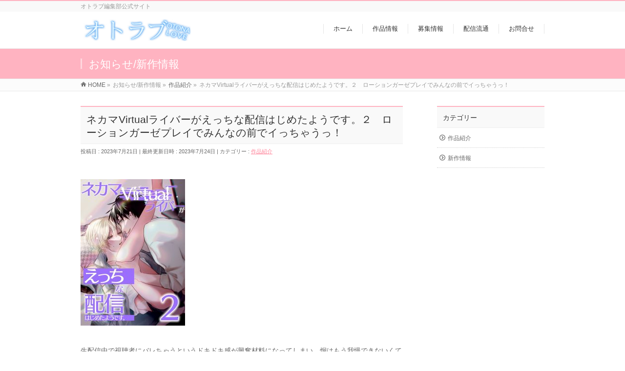

--- FILE ---
content_type: text/html; charset=UTF-8
request_url: https://otlove.net/?p=466
body_size: 66157
content:
<!DOCTYPE html>
<!--[if IE]>
<meta http-equiv="X-UA-Compatible" content="IE=Edge">
<![endif]-->
<html xmlns:fb="http://ogp.me/ns/fb#" dir="ltr" lang="ja" prefix="og: https://ogp.me/ns#">
<head>
<meta charset="UTF-8" />
<title>ネカマVirtualライバーがえっちな配信はじめたようです。２ ローションガーゼプレイでみんなの前でイっちゃうっ！ ‣ オトラブ編集部</title>
<link rel="start" href="https://otlove.net" title="HOME" />

<meta id="viewport" name="viewport" content="width=device-width, initial-scale=1">
<!--[if lt IE 9]><script src="https://otlove.net/wp-content/themes/biz-vektor/js/html5.js"></script><![endif]-->

		<!-- All in One SEO 4.9.2 - aioseo.com -->
	<meta name="robots" content="max-image-preview:large" />
	<meta name="author" content="otlove"/>
	<link rel="canonical" href="https://otlove.net/?p=466" />
	<meta name="generator" content="All in One SEO (AIOSEO) 4.9.2" />
		<meta property="og:locale" content="ja_JP" />
		<meta property="og:site_name" content="オトラブ編集部 ‣ オトラブ編集部公式サイト" />
		<meta property="og:type" content="article" />
		<meta property="og:title" content="ネカマVirtualライバーがえっちな配信はじめたようです。２ ローションガーゼプレイでみんなの前でイっちゃうっ！ ‣ オトラブ編集部" />
		<meta property="og:url" content="https://otlove.net/?p=466" />
		<meta property="article:published_time" content="2023-07-21T02:53:59+00:00" />
		<meta property="article:modified_time" content="2023-07-24T01:58:00+00:00" />
		<meta name="twitter:card" content="summary_large_image" />
		<meta name="twitter:site" content="@otlove_net" />
		<meta name="twitter:title" content="ネカマVirtualライバーがえっちな配信はじめたようです。２ ローションガーゼプレイでみんなの前でイっちゃうっ！ ‣ オトラブ編集部" />
		<meta name="twitter:image" content="https://otlove.net/wp-content/uploads/2023/07/000-214x300.jpg" />
		<script type="application/ld+json" class="aioseo-schema">
			{"@context":"https:\/\/schema.org","@graph":[{"@type":"BlogPosting","@id":"https:\/\/otlove.net\/?p=466#blogposting","name":"\u30cd\u30ab\u30deVirtual\u30e9\u30a4\u30d0\u30fc\u304c\u3048\u3063\u3061\u306a\u914d\u4fe1\u306f\u3058\u3081\u305f\u3088\u3046\u3067\u3059\u3002\uff12 \u30ed\u30fc\u30b7\u30e7\u30f3\u30ac\u30fc\u30bc\u30d7\u30ec\u30a4\u3067\u307f\u3093\u306a\u306e\u524d\u3067\u30a4\u3063\u3061\u3083\u3046\u3063\uff01 \u2023 \u30aa\u30c8\u30e9\u30d6\u7de8\u96c6\u90e8","headline":"\u30cd\u30ab\u30deVirtual\u30e9\u30a4\u30d0\u30fc\u304c\u3048\u3063\u3061\u306a\u914d\u4fe1\u306f\u3058\u3081\u305f\u3088\u3046\u3067\u3059\u3002\uff12\u3000\u30ed\u30fc\u30b7\u30e7\u30f3\u30ac\u30fc\u30bc\u30d7\u30ec\u30a4\u3067\u307f\u3093\u306a\u306e\u524d\u3067\u30a4\u3063\u3061\u3083\u3046\u3063\uff01","author":{"@id":"https:\/\/otlove.net\/?author=2#author"},"publisher":{"@id":"https:\/\/otlove.net\/#organization"},"image":{"@type":"ImageObject","url":"https:\/\/otlove.net\/wp-content\/uploads\/2023\/07\/000-scaled.jpg","width":1825,"height":2560},"datePublished":"2023-07-21T11:53:59+09:00","dateModified":"2023-07-24T10:58:00+09:00","inLanguage":"ja","mainEntityOfPage":{"@id":"https:\/\/otlove.net\/?p=466#webpage"},"isPartOf":{"@id":"https:\/\/otlove.net\/?p=466#webpage"},"articleSection":"\u4f5c\u54c1\u7d39\u4ecb"},{"@type":"BreadcrumbList","@id":"https:\/\/otlove.net\/?p=466#breadcrumblist","itemListElement":[{"@type":"ListItem","@id":"https:\/\/otlove.net#listItem","position":1,"name":"Home","item":"https:\/\/otlove.net","nextItem":{"@type":"ListItem","@id":"https:\/\/otlove.net\/?cat=1#listItem","name":"\u4f5c\u54c1\u7d39\u4ecb"}},{"@type":"ListItem","@id":"https:\/\/otlove.net\/?cat=1#listItem","position":2,"name":"\u4f5c\u54c1\u7d39\u4ecb","item":"https:\/\/otlove.net\/?cat=1","nextItem":{"@type":"ListItem","@id":"https:\/\/otlove.net\/?p=466#listItem","name":"\u30cd\u30ab\u30deVirtual\u30e9\u30a4\u30d0\u30fc\u304c\u3048\u3063\u3061\u306a\u914d\u4fe1\u306f\u3058\u3081\u305f\u3088\u3046\u3067\u3059\u3002\uff12\u3000\u30ed\u30fc\u30b7\u30e7\u30f3\u30ac\u30fc\u30bc\u30d7\u30ec\u30a4\u3067\u307f\u3093\u306a\u306e\u524d\u3067\u30a4\u3063\u3061\u3083\u3046\u3063\uff01"},"previousItem":{"@type":"ListItem","@id":"https:\/\/otlove.net#listItem","name":"Home"}},{"@type":"ListItem","@id":"https:\/\/otlove.net\/?p=466#listItem","position":3,"name":"\u30cd\u30ab\u30deVirtual\u30e9\u30a4\u30d0\u30fc\u304c\u3048\u3063\u3061\u306a\u914d\u4fe1\u306f\u3058\u3081\u305f\u3088\u3046\u3067\u3059\u3002\uff12\u3000\u30ed\u30fc\u30b7\u30e7\u30f3\u30ac\u30fc\u30bc\u30d7\u30ec\u30a4\u3067\u307f\u3093\u306a\u306e\u524d\u3067\u30a4\u3063\u3061\u3083\u3046\u3063\uff01","previousItem":{"@type":"ListItem","@id":"https:\/\/otlove.net\/?cat=1#listItem","name":"\u4f5c\u54c1\u7d39\u4ecb"}}]},{"@type":"Organization","@id":"https:\/\/otlove.net\/#organization","name":"\u30aa\u30c8\u30e9\u30d6\u7de8\u96c6\u90e8","description":"\u30aa\u30c8\u30e9\u30d6\u7de8\u96c6\u90e8\u516c\u5f0f\u30b5\u30a4\u30c8","url":"https:\/\/otlove.net\/"},{"@type":"Person","@id":"https:\/\/otlove.net\/?author=2#author","url":"https:\/\/otlove.net\/?author=2","name":"otlove","image":{"@type":"ImageObject","@id":"https:\/\/otlove.net\/?p=466#authorImage","url":"https:\/\/secure.gravatar.com\/avatar\/59671dd99ee1e8b936310ad81ac4a79498a8e0532de80476b5d85fa8e98eed71?s=96&d=mm&r=g","width":96,"height":96,"caption":"otlove"}},{"@type":"WebPage","@id":"https:\/\/otlove.net\/?p=466#webpage","url":"https:\/\/otlove.net\/?p=466","name":"\u30cd\u30ab\u30deVirtual\u30e9\u30a4\u30d0\u30fc\u304c\u3048\u3063\u3061\u306a\u914d\u4fe1\u306f\u3058\u3081\u305f\u3088\u3046\u3067\u3059\u3002\uff12 \u30ed\u30fc\u30b7\u30e7\u30f3\u30ac\u30fc\u30bc\u30d7\u30ec\u30a4\u3067\u307f\u3093\u306a\u306e\u524d\u3067\u30a4\u3063\u3061\u3083\u3046\u3063\uff01 \u2023 \u30aa\u30c8\u30e9\u30d6\u7de8\u96c6\u90e8","inLanguage":"ja","isPartOf":{"@id":"https:\/\/otlove.net\/#website"},"breadcrumb":{"@id":"https:\/\/otlove.net\/?p=466#breadcrumblist"},"author":{"@id":"https:\/\/otlove.net\/?author=2#author"},"creator":{"@id":"https:\/\/otlove.net\/?author=2#author"},"image":{"@type":"ImageObject","url":"https:\/\/otlove.net\/wp-content\/uploads\/2023\/07\/000-scaled.jpg","@id":"https:\/\/otlove.net\/?p=466\/#mainImage","width":1825,"height":2560},"primaryImageOfPage":{"@id":"https:\/\/otlove.net\/?p=466#mainImage"},"datePublished":"2023-07-21T11:53:59+09:00","dateModified":"2023-07-24T10:58:00+09:00"},{"@type":"WebSite","@id":"https:\/\/otlove.net\/#website","url":"https:\/\/otlove.net\/","name":"\u30aa\u30c8\u30e9\u30d6\u7de8\u96c6\u90e8","description":"\u30aa\u30c8\u30e9\u30d6\u7de8\u96c6\u90e8\u516c\u5f0f\u30b5\u30a4\u30c8","inLanguage":"ja","publisher":{"@id":"https:\/\/otlove.net\/#organization"}}]}
		</script>
		<!-- All in One SEO -->

<link rel='dns-prefetch' href='//static.addtoany.com' />
<link rel='dns-prefetch' href='//www.googletagmanager.com' />
<link rel='dns-prefetch' href='//maxcdn.bootstrapcdn.com' />
<link rel='dns-prefetch' href='//fonts.googleapis.com' />
<link rel='dns-prefetch' href='//v0.wordpress.com' />
<link rel="alternate" type="application/rss+xml" title="オトラブ編集部 &raquo; フィード" href="https://otlove.net/?feed=rss2" />
<link rel="alternate" type="application/rss+xml" title="オトラブ編集部 &raquo; コメントフィード" href="https://otlove.net/?feed=comments-rss2" />
<link rel="alternate" title="oEmbed (JSON)" type="application/json+oembed" href="https://otlove.net/index.php?rest_route=%2Foembed%2F1.0%2Fembed&#038;url=https%3A%2F%2Fotlove.net%2F%3Fp%3D466" />
<link rel="alternate" title="oEmbed (XML)" type="text/xml+oembed" href="https://otlove.net/index.php?rest_route=%2Foembed%2F1.0%2Fembed&#038;url=https%3A%2F%2Fotlove.net%2F%3Fp%3D466&#038;format=xml" />
<meta name="description" content="&nbsp;&nbsp;&nbsp;&nbsp;&nbsp;&nbsp;&nbsp;&nbsp;生配信中で視聴者にバレちゃうというドキドキ感が興奮材料になってしまい、炯はもう我慢できないくて――。オリジナルボーイズラブコミック[漫画]うきうき恥里Renta!コミックシーモアebookjapanAmazon楽天ブックスまんが王国BOOKWA" />
<style type="text/css">.keyColorBG,.keyColorBGh:hover,.keyColor_bg,.keyColor_bg_hover:hover{background-color: #e90000;}.keyColorCl,.keyColorClh:hover,.keyColor_txt,.keyColor_txt_hover:hover{color: #e90000;}.keyColorBd,.keyColorBdh:hover,.keyColor_border,.keyColor_border_hover:hover{border-color: #e90000;}.color_keyBG,.color_keyBGh:hover,.color_key_bg,.color_key_bg_hover:hover{background-color: #e90000;}.color_keyCl,.color_keyClh:hover,.color_key_txt,.color_key_txt_hover:hover{color: #e90000;}.color_keyBd,.color_keyBdh:hover,.color_key_border,.color_key_border_hover:hover{border-color: #e90000;}</style>
		<!-- This site uses the Google Analytics by MonsterInsights plugin v9.11.0 - Using Analytics tracking - https://www.monsterinsights.com/ -->
		<!-- Note: MonsterInsights is not currently configured on this site. The site owner needs to authenticate with Google Analytics in the MonsterInsights settings panel. -->
					<!-- No tracking code set -->
				<!-- / Google Analytics by MonsterInsights -->
		<style id='wp-img-auto-sizes-contain-inline-css' type='text/css'>
img:is([sizes=auto i],[sizes^="auto," i]){contain-intrinsic-size:3000px 1500px}
/*# sourceURL=wp-img-auto-sizes-contain-inline-css */
</style>
<style id='wp-emoji-styles-inline-css' type='text/css'>

	img.wp-smiley, img.emoji {
		display: inline !important;
		border: none !important;
		box-shadow: none !important;
		height: 1em !important;
		width: 1em !important;
		margin: 0 0.07em !important;
		vertical-align: -0.1em !important;
		background: none !important;
		padding: 0 !important;
	}
/*# sourceURL=wp-emoji-styles-inline-css */
</style>
<style id='wp-block-library-inline-css' type='text/css'>
:root{--wp-block-synced-color:#7a00df;--wp-block-synced-color--rgb:122,0,223;--wp-bound-block-color:var(--wp-block-synced-color);--wp-editor-canvas-background:#ddd;--wp-admin-theme-color:#007cba;--wp-admin-theme-color--rgb:0,124,186;--wp-admin-theme-color-darker-10:#006ba1;--wp-admin-theme-color-darker-10--rgb:0,107,160.5;--wp-admin-theme-color-darker-20:#005a87;--wp-admin-theme-color-darker-20--rgb:0,90,135;--wp-admin-border-width-focus:2px}@media (min-resolution:192dpi){:root{--wp-admin-border-width-focus:1.5px}}.wp-element-button{cursor:pointer}:root .has-very-light-gray-background-color{background-color:#eee}:root .has-very-dark-gray-background-color{background-color:#313131}:root .has-very-light-gray-color{color:#eee}:root .has-very-dark-gray-color{color:#313131}:root .has-vivid-green-cyan-to-vivid-cyan-blue-gradient-background{background:linear-gradient(135deg,#00d084,#0693e3)}:root .has-purple-crush-gradient-background{background:linear-gradient(135deg,#34e2e4,#4721fb 50%,#ab1dfe)}:root .has-hazy-dawn-gradient-background{background:linear-gradient(135deg,#faaca8,#dad0ec)}:root .has-subdued-olive-gradient-background{background:linear-gradient(135deg,#fafae1,#67a671)}:root .has-atomic-cream-gradient-background{background:linear-gradient(135deg,#fdd79a,#004a59)}:root .has-nightshade-gradient-background{background:linear-gradient(135deg,#330968,#31cdcf)}:root .has-midnight-gradient-background{background:linear-gradient(135deg,#020381,#2874fc)}:root{--wp--preset--font-size--normal:16px;--wp--preset--font-size--huge:42px}.has-regular-font-size{font-size:1em}.has-larger-font-size{font-size:2.625em}.has-normal-font-size{font-size:var(--wp--preset--font-size--normal)}.has-huge-font-size{font-size:var(--wp--preset--font-size--huge)}.has-text-align-center{text-align:center}.has-text-align-left{text-align:left}.has-text-align-right{text-align:right}.has-fit-text{white-space:nowrap!important}#end-resizable-editor-section{display:none}.aligncenter{clear:both}.items-justified-left{justify-content:flex-start}.items-justified-center{justify-content:center}.items-justified-right{justify-content:flex-end}.items-justified-space-between{justify-content:space-between}.screen-reader-text{border:0;clip-path:inset(50%);height:1px;margin:-1px;overflow:hidden;padding:0;position:absolute;width:1px;word-wrap:normal!important}.screen-reader-text:focus{background-color:#ddd;clip-path:none;color:#444;display:block;font-size:1em;height:auto;left:5px;line-height:normal;padding:15px 23px 14px;text-decoration:none;top:5px;width:auto;z-index:100000}html :where(.has-border-color){border-style:solid}html :where([style*=border-top-color]){border-top-style:solid}html :where([style*=border-right-color]){border-right-style:solid}html :where([style*=border-bottom-color]){border-bottom-style:solid}html :where([style*=border-left-color]){border-left-style:solid}html :where([style*=border-width]){border-style:solid}html :where([style*=border-top-width]){border-top-style:solid}html :where([style*=border-right-width]){border-right-style:solid}html :where([style*=border-bottom-width]){border-bottom-style:solid}html :where([style*=border-left-width]){border-left-style:solid}html :where(img[class*=wp-image-]){height:auto;max-width:100%}:where(figure){margin:0 0 1em}html :where(.is-position-sticky){--wp-admin--admin-bar--position-offset:var(--wp-admin--admin-bar--height,0px)}@media screen and (max-width:600px){html :where(.is-position-sticky){--wp-admin--admin-bar--position-offset:0px}}

/*# sourceURL=wp-block-library-inline-css */
</style><style id='global-styles-inline-css' type='text/css'>
:root{--wp--preset--aspect-ratio--square: 1;--wp--preset--aspect-ratio--4-3: 4/3;--wp--preset--aspect-ratio--3-4: 3/4;--wp--preset--aspect-ratio--3-2: 3/2;--wp--preset--aspect-ratio--2-3: 2/3;--wp--preset--aspect-ratio--16-9: 16/9;--wp--preset--aspect-ratio--9-16: 9/16;--wp--preset--color--black: #000000;--wp--preset--color--cyan-bluish-gray: #abb8c3;--wp--preset--color--white: #ffffff;--wp--preset--color--pale-pink: #f78da7;--wp--preset--color--vivid-red: #cf2e2e;--wp--preset--color--luminous-vivid-orange: #ff6900;--wp--preset--color--luminous-vivid-amber: #fcb900;--wp--preset--color--light-green-cyan: #7bdcb5;--wp--preset--color--vivid-green-cyan: #00d084;--wp--preset--color--pale-cyan-blue: #8ed1fc;--wp--preset--color--vivid-cyan-blue: #0693e3;--wp--preset--color--vivid-purple: #9b51e0;--wp--preset--gradient--vivid-cyan-blue-to-vivid-purple: linear-gradient(135deg,rgb(6,147,227) 0%,rgb(155,81,224) 100%);--wp--preset--gradient--light-green-cyan-to-vivid-green-cyan: linear-gradient(135deg,rgb(122,220,180) 0%,rgb(0,208,130) 100%);--wp--preset--gradient--luminous-vivid-amber-to-luminous-vivid-orange: linear-gradient(135deg,rgb(252,185,0) 0%,rgb(255,105,0) 100%);--wp--preset--gradient--luminous-vivid-orange-to-vivid-red: linear-gradient(135deg,rgb(255,105,0) 0%,rgb(207,46,46) 100%);--wp--preset--gradient--very-light-gray-to-cyan-bluish-gray: linear-gradient(135deg,rgb(238,238,238) 0%,rgb(169,184,195) 100%);--wp--preset--gradient--cool-to-warm-spectrum: linear-gradient(135deg,rgb(74,234,220) 0%,rgb(151,120,209) 20%,rgb(207,42,186) 40%,rgb(238,44,130) 60%,rgb(251,105,98) 80%,rgb(254,248,76) 100%);--wp--preset--gradient--blush-light-purple: linear-gradient(135deg,rgb(255,206,236) 0%,rgb(152,150,240) 100%);--wp--preset--gradient--blush-bordeaux: linear-gradient(135deg,rgb(254,205,165) 0%,rgb(254,45,45) 50%,rgb(107,0,62) 100%);--wp--preset--gradient--luminous-dusk: linear-gradient(135deg,rgb(255,203,112) 0%,rgb(199,81,192) 50%,rgb(65,88,208) 100%);--wp--preset--gradient--pale-ocean: linear-gradient(135deg,rgb(255,245,203) 0%,rgb(182,227,212) 50%,rgb(51,167,181) 100%);--wp--preset--gradient--electric-grass: linear-gradient(135deg,rgb(202,248,128) 0%,rgb(113,206,126) 100%);--wp--preset--gradient--midnight: linear-gradient(135deg,rgb(2,3,129) 0%,rgb(40,116,252) 100%);--wp--preset--font-size--small: 13px;--wp--preset--font-size--medium: 20px;--wp--preset--font-size--large: 36px;--wp--preset--font-size--x-large: 42px;--wp--preset--spacing--20: 0.44rem;--wp--preset--spacing--30: 0.67rem;--wp--preset--spacing--40: 1rem;--wp--preset--spacing--50: 1.5rem;--wp--preset--spacing--60: 2.25rem;--wp--preset--spacing--70: 3.38rem;--wp--preset--spacing--80: 5.06rem;--wp--preset--shadow--natural: 6px 6px 9px rgba(0, 0, 0, 0.2);--wp--preset--shadow--deep: 12px 12px 50px rgba(0, 0, 0, 0.4);--wp--preset--shadow--sharp: 6px 6px 0px rgba(0, 0, 0, 0.2);--wp--preset--shadow--outlined: 6px 6px 0px -3px rgb(255, 255, 255), 6px 6px rgb(0, 0, 0);--wp--preset--shadow--crisp: 6px 6px 0px rgb(0, 0, 0);}:where(.is-layout-flex){gap: 0.5em;}:where(.is-layout-grid){gap: 0.5em;}body .is-layout-flex{display: flex;}.is-layout-flex{flex-wrap: wrap;align-items: center;}.is-layout-flex > :is(*, div){margin: 0;}body .is-layout-grid{display: grid;}.is-layout-grid > :is(*, div){margin: 0;}:where(.wp-block-columns.is-layout-flex){gap: 2em;}:where(.wp-block-columns.is-layout-grid){gap: 2em;}:where(.wp-block-post-template.is-layout-flex){gap: 1.25em;}:where(.wp-block-post-template.is-layout-grid){gap: 1.25em;}.has-black-color{color: var(--wp--preset--color--black) !important;}.has-cyan-bluish-gray-color{color: var(--wp--preset--color--cyan-bluish-gray) !important;}.has-white-color{color: var(--wp--preset--color--white) !important;}.has-pale-pink-color{color: var(--wp--preset--color--pale-pink) !important;}.has-vivid-red-color{color: var(--wp--preset--color--vivid-red) !important;}.has-luminous-vivid-orange-color{color: var(--wp--preset--color--luminous-vivid-orange) !important;}.has-luminous-vivid-amber-color{color: var(--wp--preset--color--luminous-vivid-amber) !important;}.has-light-green-cyan-color{color: var(--wp--preset--color--light-green-cyan) !important;}.has-vivid-green-cyan-color{color: var(--wp--preset--color--vivid-green-cyan) !important;}.has-pale-cyan-blue-color{color: var(--wp--preset--color--pale-cyan-blue) !important;}.has-vivid-cyan-blue-color{color: var(--wp--preset--color--vivid-cyan-blue) !important;}.has-vivid-purple-color{color: var(--wp--preset--color--vivid-purple) !important;}.has-black-background-color{background-color: var(--wp--preset--color--black) !important;}.has-cyan-bluish-gray-background-color{background-color: var(--wp--preset--color--cyan-bluish-gray) !important;}.has-white-background-color{background-color: var(--wp--preset--color--white) !important;}.has-pale-pink-background-color{background-color: var(--wp--preset--color--pale-pink) !important;}.has-vivid-red-background-color{background-color: var(--wp--preset--color--vivid-red) !important;}.has-luminous-vivid-orange-background-color{background-color: var(--wp--preset--color--luminous-vivid-orange) !important;}.has-luminous-vivid-amber-background-color{background-color: var(--wp--preset--color--luminous-vivid-amber) !important;}.has-light-green-cyan-background-color{background-color: var(--wp--preset--color--light-green-cyan) !important;}.has-vivid-green-cyan-background-color{background-color: var(--wp--preset--color--vivid-green-cyan) !important;}.has-pale-cyan-blue-background-color{background-color: var(--wp--preset--color--pale-cyan-blue) !important;}.has-vivid-cyan-blue-background-color{background-color: var(--wp--preset--color--vivid-cyan-blue) !important;}.has-vivid-purple-background-color{background-color: var(--wp--preset--color--vivid-purple) !important;}.has-black-border-color{border-color: var(--wp--preset--color--black) !important;}.has-cyan-bluish-gray-border-color{border-color: var(--wp--preset--color--cyan-bluish-gray) !important;}.has-white-border-color{border-color: var(--wp--preset--color--white) !important;}.has-pale-pink-border-color{border-color: var(--wp--preset--color--pale-pink) !important;}.has-vivid-red-border-color{border-color: var(--wp--preset--color--vivid-red) !important;}.has-luminous-vivid-orange-border-color{border-color: var(--wp--preset--color--luminous-vivid-orange) !important;}.has-luminous-vivid-amber-border-color{border-color: var(--wp--preset--color--luminous-vivid-amber) !important;}.has-light-green-cyan-border-color{border-color: var(--wp--preset--color--light-green-cyan) !important;}.has-vivid-green-cyan-border-color{border-color: var(--wp--preset--color--vivid-green-cyan) !important;}.has-pale-cyan-blue-border-color{border-color: var(--wp--preset--color--pale-cyan-blue) !important;}.has-vivid-cyan-blue-border-color{border-color: var(--wp--preset--color--vivid-cyan-blue) !important;}.has-vivid-purple-border-color{border-color: var(--wp--preset--color--vivid-purple) !important;}.has-vivid-cyan-blue-to-vivid-purple-gradient-background{background: var(--wp--preset--gradient--vivid-cyan-blue-to-vivid-purple) !important;}.has-light-green-cyan-to-vivid-green-cyan-gradient-background{background: var(--wp--preset--gradient--light-green-cyan-to-vivid-green-cyan) !important;}.has-luminous-vivid-amber-to-luminous-vivid-orange-gradient-background{background: var(--wp--preset--gradient--luminous-vivid-amber-to-luminous-vivid-orange) !important;}.has-luminous-vivid-orange-to-vivid-red-gradient-background{background: var(--wp--preset--gradient--luminous-vivid-orange-to-vivid-red) !important;}.has-very-light-gray-to-cyan-bluish-gray-gradient-background{background: var(--wp--preset--gradient--very-light-gray-to-cyan-bluish-gray) !important;}.has-cool-to-warm-spectrum-gradient-background{background: var(--wp--preset--gradient--cool-to-warm-spectrum) !important;}.has-blush-light-purple-gradient-background{background: var(--wp--preset--gradient--blush-light-purple) !important;}.has-blush-bordeaux-gradient-background{background: var(--wp--preset--gradient--blush-bordeaux) !important;}.has-luminous-dusk-gradient-background{background: var(--wp--preset--gradient--luminous-dusk) !important;}.has-pale-ocean-gradient-background{background: var(--wp--preset--gradient--pale-ocean) !important;}.has-electric-grass-gradient-background{background: var(--wp--preset--gradient--electric-grass) !important;}.has-midnight-gradient-background{background: var(--wp--preset--gradient--midnight) !important;}.has-small-font-size{font-size: var(--wp--preset--font-size--small) !important;}.has-medium-font-size{font-size: var(--wp--preset--font-size--medium) !important;}.has-large-font-size{font-size: var(--wp--preset--font-size--large) !important;}.has-x-large-font-size{font-size: var(--wp--preset--font-size--x-large) !important;}
/*# sourceURL=global-styles-inline-css */
</style>

<style id='classic-theme-styles-inline-css' type='text/css'>
/*! This file is auto-generated */
.wp-block-button__link{color:#fff;background-color:#32373c;border-radius:9999px;box-shadow:none;text-decoration:none;padding:calc(.667em + 2px) calc(1.333em + 2px);font-size:1.125em}.wp-block-file__button{background:#32373c;color:#fff;text-decoration:none}
/*# sourceURL=/wp-includes/css/classic-themes.min.css */
</style>
<link rel='stylesheet' id='contact-form-7-css' href='https://otlove.net/wp-content/plugins/contact-form-7/includes/css/styles.css?ver=6.1.4' type='text/css' media='all' />
<link rel='stylesheet' id='Biz_Vektor_common_style-css' href='https://otlove.net/wp-content/themes/biz-vektor/css/bizvektor_common_min.css?ver=1.8.23' type='text/css' media='all' />
<link rel='stylesheet' id='Biz_Vektor_Design_style-css' href='https://otlove.net/wp-content/themes/biz-vektor/design_skins/003/css/003.css?ver=1.8.23' type='text/css' media='all' />
<link rel='stylesheet' id='Biz_Vektor_plugin_sns_style-css' href='https://otlove.net/wp-content/themes/biz-vektor/plugins/sns/style_bizvektor_sns.css?ver=6.9' type='text/css' media='all' />
<link rel='stylesheet' id='Biz_Vektor_add_font_awesome-css' href='//maxcdn.bootstrapcdn.com/font-awesome/4.3.0/css/font-awesome.min.css?ver=6.9' type='text/css' media='all' />
<link rel='stylesheet' id='Biz_Vektor_add_web_fonts-css' href='//fonts.googleapis.com/css?family=Droid+Sans%3A700%7CLato%3A900%7CAnton&#038;ver=6.9' type='text/css' media='all' />
<link rel='stylesheet' id='amazonjs-css' href='https://otlove.net/wp-content/plugins/amazonjs/css/amazonjs.css?ver=0.10' type='text/css' media='all' />
<link rel='stylesheet' id='addtoany-css' href='https://otlove.net/wp-content/plugins/add-to-any/addtoany.min.css?ver=1.16' type='text/css' media='all' />
<script type="text/javascript" id="addtoany-core-js-before">
/* <![CDATA[ */
window.a2a_config=window.a2a_config||{};a2a_config.callbacks=[];a2a_config.overlays=[];a2a_config.templates={};a2a_localize = {
	Share: "共有",
	Save: "ブックマーク",
	Subscribe: "購読",
	Email: "メール",
	Bookmark: "ブックマーク",
	ShowAll: "すべて表示する",
	ShowLess: "小さく表示する",
	FindServices: "サービスを探す",
	FindAnyServiceToAddTo: "追加するサービスを今すぐ探す",
	PoweredBy: "Powered by",
	ShareViaEmail: "メールでシェアする",
	SubscribeViaEmail: "メールで購読する",
	BookmarkInYourBrowser: "ブラウザにブックマーク",
	BookmarkInstructions: "このページをブックマークするには、 Ctrl+D または \u2318+D を押下。",
	AddToYourFavorites: "お気に入りに追加",
	SendFromWebOrProgram: "任意のメールアドレスまたはメールプログラムから送信",
	EmailProgram: "メールプログラム",
	More: "詳細&#8230;",
	ThanksForSharing: "共有ありがとうございます !",
	ThanksForFollowing: "フォローありがとうございます !"
};

a2a_config.callbacks.push({ready:function(){document.querySelectorAll(".a2a_s_undefined").forEach(function(emptyIcon){emptyIcon.parentElement.style.display="none";})}});

//# sourceURL=addtoany-core-js-before
/* ]]> */
</script>
<script type="text/javascript" defer src="https://static.addtoany.com/menu/page.js" id="addtoany-core-js"></script>
<script type="text/javascript" src="https://otlove.net/wp-includes/js/jquery/jquery.min.js?ver=3.7.1" id="jquery-core-js"></script>
<script type="text/javascript" src="https://otlove.net/wp-includes/js/jquery/jquery-migrate.min.js?ver=3.4.1" id="jquery-migrate-js"></script>
<script type="text/javascript" defer src="https://otlove.net/wp-content/plugins/add-to-any/addtoany.min.js?ver=1.1" id="addtoany-jquery-js"></script>

<!-- Site Kit によって追加された Google タグ（gtag.js）スニペット -->
<!-- Google アナリティクス スニペット (Site Kit が追加) -->
<script type="text/javascript" src="https://www.googletagmanager.com/gtag/js?id=GT-WRCZR6WF" id="google_gtagjs-js" async></script>
<script type="text/javascript" id="google_gtagjs-js-after">
/* <![CDATA[ */
window.dataLayer = window.dataLayer || [];function gtag(){dataLayer.push(arguments);}
gtag("set","linker",{"domains":["otlove.net"]});
gtag("js", new Date());
gtag("set", "developer_id.dZTNiMT", true);
gtag("config", "GT-WRCZR6WF");
 window._googlesitekit = window._googlesitekit || {}; window._googlesitekit.throttledEvents = []; window._googlesitekit.gtagEvent = (name, data) => { var key = JSON.stringify( { name, data } ); if ( !! window._googlesitekit.throttledEvents[ key ] ) { return; } window._googlesitekit.throttledEvents[ key ] = true; setTimeout( () => { delete window._googlesitekit.throttledEvents[ key ]; }, 5 ); gtag( "event", name, { ...data, event_source: "site-kit" } ); }; 
//# sourceURL=google_gtagjs-js-after
/* ]]> */
</script>
<link rel="https://api.w.org/" href="https://otlove.net/index.php?rest_route=/" /><link rel="alternate" title="JSON" type="application/json" href="https://otlove.net/index.php?rest_route=/wp/v2/posts/466" /><link rel="EditURI" type="application/rsd+xml" title="RSD" href="https://otlove.net/xmlrpc.php?rsd" />
<link rel='shortlink' href='https://wp.me/s8V12y-466' />
<meta name="generator" content="Site Kit by Google 1.168.0" /><!-- [ BizVektor OGP ] -->
<meta property="og:site_name" content="オトラブ編集部" />
<meta property="og:url" content="https://otlove.net/?p=466" />
<meta property="fb:app_id" content="" />
<meta property="og:type" content="article" />
<meta property="og:image" content="https://otlove.net/wp-content/uploads/2023/07/000-730x1024.jpg" />
<meta property="og:title" content="ネカマVirtualライバーがえっちな配信はじめたようです。２　ローションガーゼプレイでみんなの前でイっちゃうっ！ | オトラブ編集部" />
<meta property="og:description" content="  &nbsp;  &nbsp;  &nbsp;  &nbsp;  &nbsp;  &nbsp;  &nbsp;  &nbsp;  生配信中で視聴者にバレちゃうというドキドキ感が興奮材料になってしまい、炯はもう我慢できないくて――。  オリジナルボーイズラブコミック [漫画]うきうき恥里  Renta!  コミックシーモア  ebookjapan  Amazon  楽天ブックス  まんが王国  BOOKWA" />
<!-- [ /BizVektor OGP ] -->
<!--[if lte IE 8]>
<link rel="stylesheet" type="text/css" media="all" href="https://otlove.net/wp-content/themes/biz-vektor/design_skins/003/css/003_oldie.css" />
<![endif]-->
<link rel="pingback" href="https://otlove.net/xmlrpc.php" />
<style type="text/css" id="custom-background-css">
body.custom-background { background-color: #ffffff; }
</style>
	
<!-- Google タグ マネージャー スニペット (Site Kit が追加) -->
<script type="text/javascript">
/* <![CDATA[ */

			( function( w, d, s, l, i ) {
				w[l] = w[l] || [];
				w[l].push( {'gtm.start': new Date().getTime(), event: 'gtm.js'} );
				var f = d.getElementsByTagName( s )[0],
					j = d.createElement( s ), dl = l != 'dataLayer' ? '&l=' + l : '';
				j.async = true;
				j.src = 'https://www.googletagmanager.com/gtm.js?id=' + i + dl;
				f.parentNode.insertBefore( j, f );
			} )( window, document, 'script', 'dataLayer', 'GTM-N5QJJVZ4' );
			
/* ]]> */
</script>

<!-- (ここまで) Google タグ マネージャー スニペット (Site Kit が追加) -->
<link rel="icon" href="https://otlove.net/wp-content/uploads/2022/06/cropped-icon1-32x32.jpg" sizes="32x32" />
<link rel="icon" href="https://otlove.net/wp-content/uploads/2022/06/cropped-icon1-192x192.jpg" sizes="192x192" />
<link rel="apple-touch-icon" href="https://otlove.net/wp-content/uploads/2022/06/cropped-icon1-180x180.jpg" />
<meta name="msapplication-TileImage" content="https://otlove.net/wp-content/uploads/2022/06/cropped-icon1-270x270.jpg" />
		<style type="text/css" id="wp-custom-css">
			.wpcf7 input[name="your-name"] { /* 名前入力欄 */
	width: 80%;
}
.wpcf7 input[name="your-email"] { /* メール入力欄 */
	width: 80%;
}
.wpcf7 input[name="your-subject"] { /* タイトル入力欄 */
	width: 80%;
}
.wpcf7 textarea[name="your-message"] { /* 本文入力欄 */
	width: 80%;
}

		</style>
		<style type="text/css">
/*-------------------------------------------*/
/*	font
/*-------------------------------------------*/
h1,h2,h3,h4,h4,h5,h6,#header #site-title,#pageTitBnr #pageTitInner #pageTit,#content .leadTxt,#sideTower .localHead {font-family: "ヒラギノ角ゴ Pro W3","Hiragino Kaku Gothic Pro","メイリオ",Meiryo,Osaka,"ＭＳ Ｐゴシック","MS PGothic",sans-serif; }
#pageTitBnr #pageTitInner #pageTit { font-weight:lighter; }
#gMenu .menu li a strong {font-family: "ヒラギノ角ゴ Pro W3","Hiragino Kaku Gothic Pro","メイリオ",Meiryo,Osaka,"ＭＳ Ｐゴシック","MS PGothic",sans-serif; }
</style>
<link rel="stylesheet" href="https://otlove.net/wp-content/themes/biz-vektor/style.css" type="text/css" media="all" />
<link rel='stylesheet' id='jetpack-swiper-library-css' href='https://otlove.net/wp-content/plugins/jetpack/_inc/blocks/swiper.css?ver=15.3.1' type='text/css' media='all' />
<link rel='stylesheet' id='jetpack-carousel-css' href='https://otlove.net/wp-content/plugins/jetpack/modules/carousel/jetpack-carousel.css?ver=15.3.1' type='text/css' media='all' />
</head>

<body class="wp-singular post-template-default single single-post postid-466 single-format-standard custom-background wp-theme-biz-vektor two-column right-sidebar">

<div id="fb-root"></div>

<div id="wrap">

<!--[if lte IE 8]>
<div id="eradi_ie_box">
<div class="alert_title">ご利用の <span style="font-weight: bold;">Internet Exproler</span> は古すぎます。</div>
<p>あなたがご利用の Internet Explorer はすでにサポートが終了しているため、正しい表示・動作を保証しておりません。<br />
古い Internet Exproler はセキュリティーの観点からも、<a href="https://www.microsoft.com/ja-jp/windows/lifecycle/iesupport/" target="_blank" >新しいブラウザに移行する事が強く推奨されています。</a><br />
<a href="http://windows.microsoft.com/ja-jp/internet-explorer/" target="_blank" >最新のInternet Exproler</a> や <a href="https://www.microsoft.com/ja-jp/windows/microsoft-edge" target="_blank" >Edge</a> を利用するか、<a href="https://www.google.co.jp/chrome/browser/index.html" target="_blank">Chrome</a> や <a href="https://www.mozilla.org/ja/firefox/new/" target="_blank">Firefox</a> など、より早くて快適なブラウザをご利用ください。</p>
</div>
<![endif]-->

<!-- [ #headerTop ] -->
<div id="headerTop">
<div class="innerBox">
<div id="site-description">オトラブ編集部公式サイト</div>
</div>
</div><!-- [ /#headerTop ] -->

<!-- [ #header ] -->
<div id="header">
<div id="headerInner" class="innerBox">
<!-- [ #headLogo ] -->
<div id="site-title">
<a href="https://otlove.net/" title="オトラブ編集部" rel="home">
<img src="//otlove.net/wp-content/uploads/2024/04/logo.jpg" alt="オトラブ編集部" /></a>
</div>
<!-- [ /#headLogo ] -->

<!-- [ #headContact ] -->

	<!-- [ #gMenu ] -->
	<div id="gMenu">
	<div id="gMenuInner" class="innerBox">
	<h3 class="assistive-text" onclick="showHide('header');"><span>MENU</span></h3>
	<div class="skip-link screen-reader-text">
		<a href="#content" title="メニューを飛ばす">メニューを飛ばす</a>
	</div>
<div class="headMainMenu">
<div class="menu-headermenu-container"><ul id="menu-headermenu" class="menu"><li id="menu-item-636" class="menu-item menu-item-type-custom menu-item-object-custom"><a href="https://www.otlove.net/"><strong>ホーム</strong></a></li>
<li id="menu-item-637" class="menu-item menu-item-type-custom menu-item-object-custom"><a href="https://www.otlove.net/?cat=1"><strong>作品情報</strong></a></li>
<li id="menu-item-635" class="menu-item menu-item-type-custom menu-item-object-custom menu-item-has-children"><a href="https://www.otlove.net/?page_id=17"><strong>募集情報</strong></a>
<ul class="sub-menu">
	<li id="menu-item-634" class="menu-item menu-item-type-post_type menu-item-object-page"><a href="https://otlove.net/?page_id=17">漫画家募集</a></li>
	<li id="menu-item-632" class="menu-item menu-item-type-post_type menu-item-object-page"><a href="https://otlove.net/?page_id=21">デザイナー募集</a></li>
	<li id="menu-item-633" class="menu-item menu-item-type-post_type menu-item-object-page"><a href="https://otlove.net/?page_id=19">原作者募集</a></li>
</ul>
</li>
<li id="menu-item-630" class="menu-item menu-item-type-post_type menu-item-object-page"><a href="https://otlove.net/?page_id=25"><strong>配信流通</strong></a></li>
<li id="menu-item-631" class="menu-item menu-item-type-post_type menu-item-object-page"><a href="https://otlove.net/?page_id=23"><strong>お問合せ</strong></a></li>
</ul></div>
</div>
</div><!-- [ /#gMenuInner ] -->
	</div>
	<!-- [ /#gMenu ] -->
<!-- [ /#headContact ] -->

</div>
<!-- #headerInner -->
</div>
<!-- [ /#header ] -->



<div id="pageTitBnr">
<div class="innerBox">
<div id="pageTitInner">
<div id="pageTit">
お知らせ/新作情報</div>
</div><!-- [ /#pageTitInner ] -->
</div>
</div><!-- [ /#pageTitBnr ] -->
<!-- [ #panList ] -->
<div id="panList">
<div id="panListInner" class="innerBox">
<ul><li id="panHome"><a href="https://otlove.net"><span>HOME</span></a> &raquo; </li><li itemscope itemtype="http://data-vocabulary.org/Breadcrumb"><span itemprop="title">お知らせ/新作情報</span> &raquo; </li><li itemscope itemtype="http://data-vocabulary.org/Breadcrumb"><a href="https://otlove.net/?cat=1" itemprop="url"><span itemprop="title">作品紹介</span></a> &raquo; </li><li><span>ネカマVirtualライバーがえっちな配信はじめたようです。２　ローションガーゼプレイでみんなの前でイっちゃうっ！</span></li></ul></div>
</div>
<!-- [ /#panList ] -->

<div id="main">
<!-- [ #container ] -->
<div id="container" class="innerBox">
	<!-- [ #content ] -->
	<div id="content" class="content">

<!-- [ #post- ] -->
<div id="post-466" class="post-466 post type-post status-publish format-standard has-post-thumbnail hentry category-list">
		<h1 class="entryPostTitle entry-title">ネカマVirtualライバーがえっちな配信はじめたようです。２　ローションガーゼプレイでみんなの前でイっちゃうっ！</h1>
	<div class="entry-meta">
<span class="published">投稿日 : 2023年7月21日</span>
<span class="updated entry-meta-items">最終更新日時 : 2023年7月24日</span>
<span class="vcard author entry-meta-items">投稿者 : <span class="fn">otlove</span></span>
<span class="tags entry-meta-items">カテゴリー :  <a href="https://otlove.net/?cat=1" rel="tag">作品紹介</a></span>
</div>
<!-- .entry-meta -->	<div class="entry-content post-content">


	
		<div id="amazon-product-detaile" >
		<p><img fetchpriority="high" decoding="async" data-attachment-id="467" data-permalink="https://otlove.net/?attachment_id=467" data-orig-file="https://otlove.net/wp-content/uploads/2023/07/000-scaled.jpg" data-orig-size="1825,2560" data-comments-opened="0" data-image-meta="{&quot;aperture&quot;:&quot;0&quot;,&quot;credit&quot;:&quot;&quot;,&quot;camera&quot;:&quot;&quot;,&quot;caption&quot;:&quot;&quot;,&quot;created_timestamp&quot;:&quot;0&quot;,&quot;copyright&quot;:&quot;&quot;,&quot;focal_length&quot;:&quot;0&quot;,&quot;iso&quot;:&quot;0&quot;,&quot;shutter_speed&quot;:&quot;0&quot;,&quot;title&quot;:&quot;&quot;,&quot;orientation&quot;:&quot;1&quot;}" data-image-title="000" data-image-description="" data-image-caption="" data-medium-file="https://otlove.net/wp-content/uploads/2023/07/000-214x300.jpg" data-large-file="https://otlove.net/wp-content/uploads/2023/07/000-730x1024.jpg" class="alignleft size-medium wp-image-467" src="https://otlove.net/wp-content/uploads/2023/07/000-214x300.jpg" alt="" width="214" height="300" srcset="https://otlove.net/wp-content/uploads/2023/07/000-214x300.jpg 214w, https://otlove.net/wp-content/uploads/2023/07/000-730x1024.jpg 730w, https://otlove.net/wp-content/uploads/2023/07/000-768x1077.jpg 768w, https://otlove.net/wp-content/uploads/2023/07/000-1095x1536.jpg 1095w, https://otlove.net/wp-content/uploads/2023/07/000-1460x2048.jpg 1460w, https://otlove.net/wp-content/uploads/2023/07/000-scaled.jpg 1825w" sizes="(max-width: 214px) 100vw, 214px" /></p>
<p>&nbsp;</p>
<p>&nbsp;</p>
<p>&nbsp;</p>
<p>&nbsp;</p>
<p>&nbsp;</p>
<p>&nbsp;</p>
<p>&nbsp;</p>
<p>&nbsp;</p>
<p>生配信中で視聴者にバレちゃうというドキドキ感が興奮材料になってしまい、炯はもう我慢できないくて――。</p>
<p>オリジナルボーイズラブコミック<br />
[漫画]うきうき恥里</p>
<p><a href="https://renta.papy.co.jp/renta/sc/frm/item/331299/title/2340378/">Renta!</a></p>
<p><a href="https://www.cmoa.jp/title/272993/vol/2/">コミックシーモア</a></p>
<p><a href="https://ebookjapan.yahoo.co.jp/books/774691/A004311399/">ebookjapan</a></p>
<p><a href="https://amzn.to/3rGGqj2">Amazon</a></p>
<p><a href="https://books.rakuten.co.jp/rk/69ea3641cd3c35deaa4d46a6f89fed32/">楽天ブックス</a></p>
<p><a href="https://comic.k-manga.jp/title/180893/vol/2">まんが王国</a></p>
<p><a href="https://ebookstore.sony.jp/item/BT000135860700200201/">BOOKWALKER</a></p>
<p><a href="https://ebookstore.sony.jp/item/BT000135860700200201/">Readerstore</a></p>
<div class="addtoany_share_save_container addtoany_content addtoany_content_bottom"><div class="a2a_kit a2a_kit_size_32 addtoany_list" data-a2a-url="https://otlove.net/?p=466" data-a2a-title="ネカマVirtualライバーがえっちな配信はじめたようです。２　ローションガーゼプレイでみんなの前でイっちゃうっ！"><a class="a2a_button_x" href="https://www.addtoany.com/add_to/x?linkurl=https%3A%2F%2Fotlove.net%2F%3Fp%3D466&amp;linkname=%E3%83%8D%E3%82%AB%E3%83%9EVirtual%E3%83%A9%E3%82%A4%E3%83%90%E3%83%BC%E3%81%8C%E3%81%88%E3%81%A3%E3%81%A1%E3%81%AA%E9%85%8D%E4%BF%A1%E3%81%AF%E3%81%98%E3%82%81%E3%81%9F%E3%82%88%E3%81%86%E3%81%A7%E3%81%99%E3%80%82%EF%BC%92%E3%80%80%E3%83%AD%E3%83%BC%E3%82%B7%E3%83%A7%E3%83%B3%E3%82%AC%E3%83%BC%E3%82%BC%E3%83%97%E3%83%AC%E3%82%A4%E3%81%A7%E3%81%BF%E3%82%93%E3%81%AA%E3%81%AE%E5%89%8D%E3%81%A7%E3%82%A4%E3%81%A3%E3%81%A1%E3%82%83%E3%81%86%E3%81%A3%EF%BC%81" title="X" rel="nofollow noopener" target="_blank"></a><a class="a2a_button_bluesky" href="https://www.addtoany.com/add_to/bluesky?linkurl=https%3A%2F%2Fotlove.net%2F%3Fp%3D466&amp;linkname=%E3%83%8D%E3%82%AB%E3%83%9EVirtual%E3%83%A9%E3%82%A4%E3%83%90%E3%83%BC%E3%81%8C%E3%81%88%E3%81%A3%E3%81%A1%E3%81%AA%E9%85%8D%E4%BF%A1%E3%81%AF%E3%81%98%E3%82%81%E3%81%9F%E3%82%88%E3%81%86%E3%81%A7%E3%81%99%E3%80%82%EF%BC%92%E3%80%80%E3%83%AD%E3%83%BC%E3%82%B7%E3%83%A7%E3%83%B3%E3%82%AC%E3%83%BC%E3%82%BC%E3%83%97%E3%83%AC%E3%82%A4%E3%81%A7%E3%81%BF%E3%82%93%E3%81%AA%E3%81%AE%E5%89%8D%E3%81%A7%E3%82%A4%E3%81%A3%E3%81%A1%E3%82%83%E3%81%86%E3%81%A3%EF%BC%81" title="Bluesky" rel="nofollow noopener" target="_blank"></a><a class="a2a_button_mastodon" href="https://www.addtoany.com/add_to/mastodon?linkurl=https%3A%2F%2Fotlove.net%2F%3Fp%3D466&amp;linkname=%E3%83%8D%E3%82%AB%E3%83%9EVirtual%E3%83%A9%E3%82%A4%E3%83%90%E3%83%BC%E3%81%8C%E3%81%88%E3%81%A3%E3%81%A1%E3%81%AA%E9%85%8D%E4%BF%A1%E3%81%AF%E3%81%98%E3%82%81%E3%81%9F%E3%82%88%E3%81%86%E3%81%A7%E3%81%99%E3%80%82%EF%BC%92%E3%80%80%E3%83%AD%E3%83%BC%E3%82%B7%E3%83%A7%E3%83%B3%E3%82%AC%E3%83%BC%E3%82%BC%E3%83%97%E3%83%AC%E3%82%A4%E3%81%A7%E3%81%BF%E3%82%93%E3%81%AA%E3%81%AE%E5%89%8D%E3%81%A7%E3%82%A4%E3%81%A3%E3%81%A1%E3%82%83%E3%81%86%E3%81%A3%EF%BC%81" title="Mastodon" rel="nofollow noopener" target="_blank"></a><a class="a2a_button_threads" href="https://www.addtoany.com/add_to/threads?linkurl=https%3A%2F%2Fotlove.net%2F%3Fp%3D466&amp;linkname=%E3%83%8D%E3%82%AB%E3%83%9EVirtual%E3%83%A9%E3%82%A4%E3%83%90%E3%83%BC%E3%81%8C%E3%81%88%E3%81%A3%E3%81%A1%E3%81%AA%E9%85%8D%E4%BF%A1%E3%81%AF%E3%81%98%E3%82%81%E3%81%9F%E3%82%88%E3%81%86%E3%81%A7%E3%81%99%E3%80%82%EF%BC%92%E3%80%80%E3%83%AD%E3%83%BC%E3%82%B7%E3%83%A7%E3%83%B3%E3%82%AC%E3%83%BC%E3%82%BC%E3%83%97%E3%83%AC%E3%82%A4%E3%81%A7%E3%81%BF%E3%82%93%E3%81%AA%E3%81%AE%E5%89%8D%E3%81%A7%E3%82%A4%E3%81%A3%E3%81%A1%E3%82%83%E3%81%86%E3%81%A3%EF%BC%81" title="Threads" rel="nofollow noopener" target="_blank"></a><a class="a2a_button_buffer" href="https://www.addtoany.com/add_to/buffer?linkurl=https%3A%2F%2Fotlove.net%2F%3Fp%3D466&amp;linkname=%E3%83%8D%E3%82%AB%E3%83%9EVirtual%E3%83%A9%E3%82%A4%E3%83%90%E3%83%BC%E3%81%8C%E3%81%88%E3%81%A3%E3%81%A1%E3%81%AA%E9%85%8D%E4%BF%A1%E3%81%AF%E3%81%98%E3%82%81%E3%81%9F%E3%82%88%E3%81%86%E3%81%A7%E3%81%99%E3%80%82%EF%BC%92%E3%80%80%E3%83%AD%E3%83%BC%E3%82%B7%E3%83%A7%E3%83%B3%E3%82%AC%E3%83%BC%E3%82%BC%E3%83%97%E3%83%AC%E3%82%A4%E3%81%A7%E3%81%BF%E3%82%93%E3%81%AA%E3%81%AE%E5%89%8D%E3%81%A7%E3%82%A4%E3%81%A3%E3%81%A1%E3%82%83%E3%81%86%E3%81%A3%EF%BC%81" title="Buffer" rel="nofollow noopener" target="_blank"></a><a class="a2a_button_email" href="https://www.addtoany.com/add_to/email?linkurl=https%3A%2F%2Fotlove.net%2F%3Fp%3D466&amp;linkname=%E3%83%8D%E3%82%AB%E3%83%9EVirtual%E3%83%A9%E3%82%A4%E3%83%90%E3%83%BC%E3%81%8C%E3%81%88%E3%81%A3%E3%81%A1%E3%81%AA%E9%85%8D%E4%BF%A1%E3%81%AF%E3%81%98%E3%82%81%E3%81%9F%E3%82%88%E3%81%86%E3%81%A7%E3%81%99%E3%80%82%EF%BC%92%E3%80%80%E3%83%AD%E3%83%BC%E3%82%B7%E3%83%A7%E3%83%B3%E3%82%AC%E3%83%BC%E3%82%BC%E3%83%97%E3%83%AC%E3%82%A4%E3%81%A7%E3%81%BF%E3%82%93%E3%81%AA%E3%81%AE%E5%89%8D%E3%81%A7%E3%82%A4%E3%81%A3%E3%81%A1%E3%82%83%E3%81%86%E3%81%A3%EF%BC%81" title="Email" rel="nofollow noopener" target="_blank"></a><a class="a2a_dd addtoany_share_save addtoany_share" href="https://www.addtoany.com/share"></a></div></div>				</div>





	<div id="amazon-product-detaile" >


	<a target="_blank" href="" style="text-decoration:none">



	</span>
	</a>
	</span>


	<span class="other-link" >その他のサイトについては<a href="https://otlove.net/?page_id=25" target="_blank" >こちら</a>からご確認ください</span>
	<br /><br />
	<a target="_blank"  href="http://amzn.to/2tVmTI6">その他の作品はこちら</a><img src="http://ir-jp.amazon-adsystem.com/e/ir?t=mdiajp-22&l=ur2&o=9" width="1" height="1" border="0" alt="" style="border:none !important; margin:0px !important;" />
	</div>



		<div class="entry-utility">
					</div>
		<!-- .entry-utility -->
	</div><!-- .entry-content -->



<div id="nav-below" class="navigation">
	<div class="nav-previous"><a href="https://otlove.net/?p=439" rel="prev"><span class="meta-nav">&larr;</span> ネカマVirtualライバーがえっちな配信はじめたようです。乳首攻めされてみんなの前でイっちゃうっ！</a></div>
	<div class="nav-next"><a href="https://otlove.net/?p=475" rel="next">贄になった俺の身体～神と名乗る男に俺のナカまで暴かれて～ <span class="meta-nav">&rarr;</span></a></div>
</div><!-- #nav-below -->
</div>
<!-- [ /#post- ] -->


<div id="comments">





</div><!-- #comments -->



</div>
<!-- [ /#content ] -->

<!-- [ #sideTower ] -->
<div id="sideTower" class="sideTower">
	<div class="localSection sideWidget">
	<div class="localNaviBox">
	<h3 class="localHead">カテゴリー</h3>
	<ul class="localNavi">
		<li class="cat-item cat-item-1"><a href="https://otlove.net/?cat=1">作品紹介</a>
</li>
	<li class="cat-item cat-item-4"><a href="https://otlove.net/?cat=4">新作情報</a>
</li>
 
	</ul>
	</div>
	</div>
	</div>
<!-- [ /#sideTower ] -->
</div>
<!-- [ /#container ] -->

</div><!-- #main -->

<div id="back-top">
<a href="#wrap">
	<img id="pagetop" src="https://otlove.net/wp-content/themes/biz-vektor/js/res-vektor/images/footer_pagetop.png" alt="PAGETOP" />
</a>
</div>

<!-- [ #footerSection ] -->
<div id="footerSection">

	<div id="pagetop">
	<div id="pagetopInner" class="innerBox">
	<a href="#wrap">PAGETOP</a>
	</div>
	</div>

	<div id="footMenu">
	<div id="footMenuInner" class="innerBox">
	<div class="menu-sns-container"><ul id="menu-sns" class="menu"><li id="menu-item-893" class="menu-item menu-item-type-custom menu-item-object-custom menu-item-893"><a href="https://x.com/otlove_net">X（Twitter）</a></li>
</ul></div>	</div>
	</div>

	<!-- [ #footer ] -->
	<div id="footer">
	<!-- [ #footerInner ] -->
	<div id="footerInner" class="innerBox">
		<dl id="footerOutline">
		<dt>オトラブ編集部</dt>
		<dd>
				</dd>
		</dl>
		<!-- [ #footerSiteMap ] -->
		<div id="footerSiteMap">
<div class="menu-%e5%be%8c%e4%bb%98-container"><ul id="menu-%e5%be%8c%e4%bb%98" class="menu"><li id="menu-item-65" class="menu-item menu-item-type-taxonomy menu-item-object-category current-post-ancestor current-menu-parent current-post-parent menu-item-65"><a href="https://otlove.net/?cat=1">作品紹介</a></li>
<li id="menu-item-66" class="menu-item menu-item-type-post_type menu-item-object-page menu-item-66"><a href="https://otlove.net/?page_id=17">漫画家募集</a></li>
<li id="menu-item-891" class="menu-item menu-item-type-post_type menu-item-object-page menu-item-891"><a href="https://otlove.net/?page_id=888">サイトマップ</a></li>
<li id="menu-item-68" class="menu-item menu-item-type-post_type menu-item-object-page menu-item-68"><a href="https://otlove.net/?page_id=13">免責</a></li>
</ul></div></div>
		<!-- [ /#footerSiteMap ] -->
	</div>
	<!-- [ /#footerInner ] -->
	</div>
	<!-- [ /#footer ] -->

	<!-- [ #siteBottom ] -->
	<div id="siteBottom">
	<div id="siteBottomInner" class="innerBox">
	<div id="copy">Copyright &copy; <a href="https://otlove.net/" rel="home">オトラブ編集部</a> All Rights Reserved.</div>	</div>
	</div>
	<!-- [ /#siteBottom ] -->
</div>
<!-- [ /#footerSection ] -->
</div>
<!-- [ /#wrap ] -->
		<!-- Google タグ マネージャー (noscript) スニペット (Site Kit が追加) -->
		<noscript>
			<iframe src="https://www.googletagmanager.com/ns.html?id=GTM-N5QJJVZ4" height="0" width="0" style="display:none;visibility:hidden"></iframe>
		</noscript>
		<!-- (ここまで) Google タグ マネージャー (noscript) スニペット (Site Kit が追加) -->
				<div id="jp-carousel-loading-overlay">
			<div id="jp-carousel-loading-wrapper">
				<span id="jp-carousel-library-loading">&nbsp;</span>
			</div>
		</div>
		<div class="jp-carousel-overlay" style="display: none;">

		<div class="jp-carousel-container">
			<!-- The Carousel Swiper -->
			<div
				class="jp-carousel-wrap swiper jp-carousel-swiper-container jp-carousel-transitions"
				itemscope
				itemtype="https://schema.org/ImageGallery">
				<div class="jp-carousel swiper-wrapper"></div>
				<div class="jp-swiper-button-prev swiper-button-prev">
					<svg width="25" height="24" viewBox="0 0 25 24" fill="none" xmlns="http://www.w3.org/2000/svg">
						<mask id="maskPrev" mask-type="alpha" maskUnits="userSpaceOnUse" x="8" y="6" width="9" height="12">
							<path d="M16.2072 16.59L11.6496 12L16.2072 7.41L14.8041 6L8.8335 12L14.8041 18L16.2072 16.59Z" fill="white"/>
						</mask>
						<g mask="url(#maskPrev)">
							<rect x="0.579102" width="23.8823" height="24" fill="#FFFFFF"/>
						</g>
					</svg>
				</div>
				<div class="jp-swiper-button-next swiper-button-next">
					<svg width="25" height="24" viewBox="0 0 25 24" fill="none" xmlns="http://www.w3.org/2000/svg">
						<mask id="maskNext" mask-type="alpha" maskUnits="userSpaceOnUse" x="8" y="6" width="8" height="12">
							<path d="M8.59814 16.59L13.1557 12L8.59814 7.41L10.0012 6L15.9718 12L10.0012 18L8.59814 16.59Z" fill="white"/>
						</mask>
						<g mask="url(#maskNext)">
							<rect x="0.34375" width="23.8822" height="24" fill="#FFFFFF"/>
						</g>
					</svg>
				</div>
			</div>
			<!-- The main close buton -->
			<div class="jp-carousel-close-hint">
				<svg width="25" height="24" viewBox="0 0 25 24" fill="none" xmlns="http://www.w3.org/2000/svg">
					<mask id="maskClose" mask-type="alpha" maskUnits="userSpaceOnUse" x="5" y="5" width="15" height="14">
						<path d="M19.3166 6.41L17.9135 5L12.3509 10.59L6.78834 5L5.38525 6.41L10.9478 12L5.38525 17.59L6.78834 19L12.3509 13.41L17.9135 19L19.3166 17.59L13.754 12L19.3166 6.41Z" fill="white"/>
					</mask>
					<g mask="url(#maskClose)">
						<rect x="0.409668" width="23.8823" height="24" fill="#FFFFFF"/>
					</g>
				</svg>
			</div>
			<!-- Image info, comments and meta -->
			<div class="jp-carousel-info">
				<div class="jp-carousel-info-footer">
					<div class="jp-carousel-pagination-container">
						<div class="jp-swiper-pagination swiper-pagination"></div>
						<div class="jp-carousel-pagination"></div>
					</div>
					<div class="jp-carousel-photo-title-container">
						<h2 class="jp-carousel-photo-caption"></h2>
					</div>
					<div class="jp-carousel-photo-icons-container">
						<a href="#" class="jp-carousel-icon-btn jp-carousel-icon-info" aria-label="写真のメタデータ表示を切り替え">
							<span class="jp-carousel-icon">
								<svg width="25" height="24" viewBox="0 0 25 24" fill="none" xmlns="http://www.w3.org/2000/svg">
									<mask id="maskInfo" mask-type="alpha" maskUnits="userSpaceOnUse" x="2" y="2" width="21" height="20">
										<path fill-rule="evenodd" clip-rule="evenodd" d="M12.7537 2C7.26076 2 2.80273 6.48 2.80273 12C2.80273 17.52 7.26076 22 12.7537 22C18.2466 22 22.7046 17.52 22.7046 12C22.7046 6.48 18.2466 2 12.7537 2ZM11.7586 7V9H13.7488V7H11.7586ZM11.7586 11V17H13.7488V11H11.7586ZM4.79292 12C4.79292 16.41 8.36531 20 12.7537 20C17.142 20 20.7144 16.41 20.7144 12C20.7144 7.59 17.142 4 12.7537 4C8.36531 4 4.79292 7.59 4.79292 12Z" fill="white"/>
									</mask>
									<g mask="url(#maskInfo)">
										<rect x="0.8125" width="23.8823" height="24" fill="#FFFFFF"/>
									</g>
								</svg>
							</span>
						</a>
												<a href="#" class="jp-carousel-icon-btn jp-carousel-icon-comments" aria-label="写真のコメント表示を切り替え">
							<span class="jp-carousel-icon">
								<svg width="25" height="24" viewBox="0 0 25 24" fill="none" xmlns="http://www.w3.org/2000/svg">
									<mask id="maskComments" mask-type="alpha" maskUnits="userSpaceOnUse" x="2" y="2" width="21" height="20">
										<path fill-rule="evenodd" clip-rule="evenodd" d="M4.3271 2H20.2486C21.3432 2 22.2388 2.9 22.2388 4V16C22.2388 17.1 21.3432 18 20.2486 18H6.31729L2.33691 22V4C2.33691 2.9 3.2325 2 4.3271 2ZM6.31729 16H20.2486V4H4.3271V18L6.31729 16Z" fill="white"/>
									</mask>
									<g mask="url(#maskComments)">
										<rect x="0.34668" width="23.8823" height="24" fill="#FFFFFF"/>
									</g>
								</svg>

								<span class="jp-carousel-has-comments-indicator" aria-label="この画像にはコメントがあります。"></span>
							</span>
						</a>
											</div>
				</div>
				<div class="jp-carousel-info-extra">
					<div class="jp-carousel-info-content-wrapper">
						<div class="jp-carousel-photo-title-container">
							<h2 class="jp-carousel-photo-title"></h2>
						</div>
						<div class="jp-carousel-comments-wrapper">
															<div id="jp-carousel-comments-loading">
									<span>コメントを読み込み中…</span>
								</div>
								<div class="jp-carousel-comments"></div>
								<div id="jp-carousel-comment-form-container">
									<span id="jp-carousel-comment-form-spinner">&nbsp;</span>
									<div id="jp-carousel-comment-post-results"></div>
																														<form id="jp-carousel-comment-form">
												<label for="jp-carousel-comment-form-comment-field" class="screen-reader-text">コメントをどうぞ</label>
												<textarea
													name="comment"
													class="jp-carousel-comment-form-field jp-carousel-comment-form-textarea"
													id="jp-carousel-comment-form-comment-field"
													placeholder="コメントをどうぞ"
												></textarea>
												<div id="jp-carousel-comment-form-submit-and-info-wrapper">
													<div id="jp-carousel-comment-form-commenting-as">
																													<fieldset>
																<label for="jp-carousel-comment-form-email-field">メール</label>
																<input type="text" name="email" class="jp-carousel-comment-form-field jp-carousel-comment-form-text-field" id="jp-carousel-comment-form-email-field" />
															</fieldset>
															<fieldset>
																<label for="jp-carousel-comment-form-author-field">名前</label>
																<input type="text" name="author" class="jp-carousel-comment-form-field jp-carousel-comment-form-text-field" id="jp-carousel-comment-form-author-field" />
															</fieldset>
															<fieldset>
																<label for="jp-carousel-comment-form-url-field">サイト</label>
																<input type="text" name="url" class="jp-carousel-comment-form-field jp-carousel-comment-form-text-field" id="jp-carousel-comment-form-url-field" />
															</fieldset>
																											</div>
													<input
														type="submit"
														name="submit"
														class="jp-carousel-comment-form-button"
														id="jp-carousel-comment-form-button-submit"
														value="コメントを送信" />
												</div>
											</form>
																											</div>
													</div>
						<div class="jp-carousel-image-meta">
							<div class="jp-carousel-title-and-caption">
								<div class="jp-carousel-photo-info">
									<h3 class="jp-carousel-caption" itemprop="caption description"></h3>
								</div>

								<div class="jp-carousel-photo-description"></div>
							</div>
							<ul class="jp-carousel-image-exif" style="display: none;"></ul>
							<a class="jp-carousel-image-download" href="#" target="_blank" style="display: none;">
								<svg width="25" height="24" viewBox="0 0 25 24" fill="none" xmlns="http://www.w3.org/2000/svg">
									<mask id="mask0" mask-type="alpha" maskUnits="userSpaceOnUse" x="3" y="3" width="19" height="18">
										<path fill-rule="evenodd" clip-rule="evenodd" d="M5.84615 5V19H19.7775V12H21.7677V19C21.7677 20.1 20.8721 21 19.7775 21H5.84615C4.74159 21 3.85596 20.1 3.85596 19V5C3.85596 3.9 4.74159 3 5.84615 3H12.8118V5H5.84615ZM14.802 5V3H21.7677V10H19.7775V6.41L9.99569 16.24L8.59261 14.83L18.3744 5H14.802Z" fill="white"/>
									</mask>
									<g mask="url(#mask0)">
										<rect x="0.870605" width="23.8823" height="24" fill="#FFFFFF"/>
									</g>
								</svg>
								<span class="jp-carousel-download-text"></span>
							</a>
							<div class="jp-carousel-image-map" style="display: none;"></div>
						</div>
					</div>
				</div>
			</div>
		</div>

		</div>
		<script type="module"  src="https://otlove.net/wp-content/plugins/all-in-one-seo-pack/dist/Lite/assets/table-of-contents.95d0dfce.js?ver=4.9.2" id="aioseo/js/src/vue/standalone/blocks/table-of-contents/frontend.js-js"></script>
<script type="text/javascript" src="https://otlove.net/wp-includes/js/dist/hooks.min.js?ver=dd5603f07f9220ed27f1" id="wp-hooks-js"></script>
<script type="text/javascript" src="https://otlove.net/wp-includes/js/dist/i18n.min.js?ver=c26c3dc7bed366793375" id="wp-i18n-js"></script>
<script type="text/javascript" id="wp-i18n-js-after">
/* <![CDATA[ */
wp.i18n.setLocaleData( { 'text direction\u0004ltr': [ 'ltr' ] } );
//# sourceURL=wp-i18n-js-after
/* ]]> */
</script>
<script type="text/javascript" src="https://otlove.net/wp-content/plugins/contact-form-7/includes/swv/js/index.js?ver=6.1.4" id="swv-js"></script>
<script type="text/javascript" id="contact-form-7-js-translations">
/* <![CDATA[ */
( function( domain, translations ) {
	var localeData = translations.locale_data[ domain ] || translations.locale_data.messages;
	localeData[""].domain = domain;
	wp.i18n.setLocaleData( localeData, domain );
} )( "contact-form-7", {"translation-revision-date":"2025-11-30 08:12:23+0000","generator":"GlotPress\/4.0.3","domain":"messages","locale_data":{"messages":{"":{"domain":"messages","plural-forms":"nplurals=1; plural=0;","lang":"ja_JP"},"This contact form is placed in the wrong place.":["\u3053\u306e\u30b3\u30f3\u30bf\u30af\u30c8\u30d5\u30a9\u30fc\u30e0\u306f\u9593\u9055\u3063\u305f\u4f4d\u7f6e\u306b\u7f6e\u304b\u308c\u3066\u3044\u307e\u3059\u3002"],"Error:":["\u30a8\u30e9\u30fc:"]}},"comment":{"reference":"includes\/js\/index.js"}} );
//# sourceURL=contact-form-7-js-translations
/* ]]> */
</script>
<script type="text/javascript" id="contact-form-7-js-before">
/* <![CDATA[ */
var wpcf7 = {
    "api": {
        "root": "https:\/\/otlove.net\/index.php?rest_route=\/",
        "namespace": "contact-form-7\/v1"
    }
};
//# sourceURL=contact-form-7-js-before
/* ]]> */
</script>
<script type="text/javascript" src="https://otlove.net/wp-content/plugins/contact-form-7/includes/js/index.js?ver=6.1.4" id="contact-form-7-js"></script>
<script type="text/javascript" src="https://otlove.net/wp-content/plugins/google-site-kit/dist/assets/js/googlesitekit-events-provider-contact-form-7-40476021fb6e59177033.js" id="googlesitekit-events-provider-contact-form-7-js" defer></script>
<script type="text/javascript" id="biz-vektor-min-js-js-extra">
/* <![CDATA[ */
var bv_sliderParams = {"slideshowSpeed":"5000","animation":"fade"};
//# sourceURL=biz-vektor-min-js-js-extra
/* ]]> */
</script>
<script type="text/javascript" src="https://otlove.net/wp-content/themes/biz-vektor/js/biz-vektor-min.js?ver=1.8.23&#039; defer=&#039;defer" id="biz-vektor-min-js-js"></script>
<script type="text/javascript" id="jetpack-carousel-js-extra">
/* <![CDATA[ */
var jetpackSwiperLibraryPath = {"url":"https://otlove.net/wp-content/plugins/jetpack/_inc/blocks/swiper.js"};
var jetpackCarouselStrings = {"widths":[370,700,1000,1200,1400,2000],"is_logged_in":"","lang":"ja","ajaxurl":"https://otlove.net/wp-admin/admin-ajax.php","nonce":"40552923a9","display_exif":"1","display_comments":"1","single_image_gallery":"1","single_image_gallery_media_file":"","background_color":"black","comment":"\u30b3\u30e1\u30f3\u30c8","post_comment":"\u30b3\u30e1\u30f3\u30c8\u3092\u9001\u4fe1","write_comment":"\u30b3\u30e1\u30f3\u30c8\u3092\u3069\u3046\u305e","loading_comments":"\u30b3\u30e1\u30f3\u30c8\u3092\u8aad\u307f\u8fbc\u307f\u4e2d\u2026","image_label":"\u753b\u50cf\u3092\u30d5\u30eb\u30b9\u30af\u30ea\u30fc\u30f3\u3067\u958b\u304d\u307e\u3059\u3002","download_original":"\u30d5\u30eb\u30b5\u30a4\u30ba\u8868\u793a \u003Cspan class=\"photo-size\"\u003E{0}\u003Cspan class=\"photo-size-times\"\u003E\u00d7\u003C/span\u003E{1}\u003C/span\u003E","no_comment_text":"\u30b3\u30e1\u30f3\u30c8\u306e\u30e1\u30c3\u30bb\u30fc\u30b8\u3092\u3054\u8a18\u5165\u304f\u3060\u3055\u3044\u3002","no_comment_email":"\u30b3\u30e1\u30f3\u30c8\u3059\u308b\u306b\u306f\u30e1\u30fc\u30eb\u30a2\u30c9\u30ec\u30b9\u3092\u3054\u8a18\u5165\u304f\u3060\u3055\u3044\u3002","no_comment_author":"\u30b3\u30e1\u30f3\u30c8\u3059\u308b\u306b\u306f\u304a\u540d\u524d\u3092\u3054\u8a18\u5165\u304f\u3060\u3055\u3044\u3002","comment_post_error":"\u30b3\u30e1\u30f3\u30c8\u6295\u7a3f\u306e\u969b\u306b\u30a8\u30e9\u30fc\u304c\u767a\u751f\u3057\u307e\u3057\u305f\u3002\u5f8c\u307b\u3069\u3082\u3046\u4e00\u5ea6\u304a\u8a66\u3057\u304f\u3060\u3055\u3044\u3002","comment_approved":"\u30b3\u30e1\u30f3\u30c8\u304c\u627f\u8a8d\u3055\u308c\u307e\u3057\u305f\u3002","comment_unapproved":"\u30b3\u30e1\u30f3\u30c8\u306f\u627f\u8a8d\u5f85\u3061\u4e2d\u3067\u3059\u3002","camera":"\u30ab\u30e1\u30e9","aperture":"\u7d5e\u308a","shutter_speed":"\u30b7\u30e3\u30c3\u30bf\u30fc\u30b9\u30d4\u30fc\u30c9","focal_length":"\u7126\u70b9\u8ddd\u96e2","copyright":"\u8457\u4f5c\u6a29\u8868\u793a","comment_registration":"0","require_name_email":"0","login_url":"https://otlove.net/bbllee122ert?redirect_to=https%3A%2F%2Fotlove.net%2F%3Fp%3D466","blog_id":"1","meta_data":["camera","aperture","shutter_speed","focal_length","copyright"]};
//# sourceURL=jetpack-carousel-js-extra
/* ]]> */
</script>
<script type="text/javascript" src="https://otlove.net/wp-content/plugins/jetpack/_inc/build/carousel/jetpack-carousel.min.js?ver=15.3.1" id="jetpack-carousel-js"></script>
<script id="wp-emoji-settings" type="application/json">
{"baseUrl":"https://s.w.org/images/core/emoji/17.0.2/72x72/","ext":".png","svgUrl":"https://s.w.org/images/core/emoji/17.0.2/svg/","svgExt":".svg","source":{"concatemoji":"https://otlove.net/wp-includes/js/wp-emoji-release.min.js?ver=6.9"}}
</script>
<script type="module">
/* <![CDATA[ */
/*! This file is auto-generated */
const a=JSON.parse(document.getElementById("wp-emoji-settings").textContent),o=(window._wpemojiSettings=a,"wpEmojiSettingsSupports"),s=["flag","emoji"];function i(e){try{var t={supportTests:e,timestamp:(new Date).valueOf()};sessionStorage.setItem(o,JSON.stringify(t))}catch(e){}}function c(e,t,n){e.clearRect(0,0,e.canvas.width,e.canvas.height),e.fillText(t,0,0);t=new Uint32Array(e.getImageData(0,0,e.canvas.width,e.canvas.height).data);e.clearRect(0,0,e.canvas.width,e.canvas.height),e.fillText(n,0,0);const a=new Uint32Array(e.getImageData(0,0,e.canvas.width,e.canvas.height).data);return t.every((e,t)=>e===a[t])}function p(e,t){e.clearRect(0,0,e.canvas.width,e.canvas.height),e.fillText(t,0,0);var n=e.getImageData(16,16,1,1);for(let e=0;e<n.data.length;e++)if(0!==n.data[e])return!1;return!0}function u(e,t,n,a){switch(t){case"flag":return n(e,"\ud83c\udff3\ufe0f\u200d\u26a7\ufe0f","\ud83c\udff3\ufe0f\u200b\u26a7\ufe0f")?!1:!n(e,"\ud83c\udde8\ud83c\uddf6","\ud83c\udde8\u200b\ud83c\uddf6")&&!n(e,"\ud83c\udff4\udb40\udc67\udb40\udc62\udb40\udc65\udb40\udc6e\udb40\udc67\udb40\udc7f","\ud83c\udff4\u200b\udb40\udc67\u200b\udb40\udc62\u200b\udb40\udc65\u200b\udb40\udc6e\u200b\udb40\udc67\u200b\udb40\udc7f");case"emoji":return!a(e,"\ud83e\u1fac8")}return!1}function f(e,t,n,a){let r;const o=(r="undefined"!=typeof WorkerGlobalScope&&self instanceof WorkerGlobalScope?new OffscreenCanvas(300,150):document.createElement("canvas")).getContext("2d",{willReadFrequently:!0}),s=(o.textBaseline="top",o.font="600 32px Arial",{});return e.forEach(e=>{s[e]=t(o,e,n,a)}),s}function r(e){var t=document.createElement("script");t.src=e,t.defer=!0,document.head.appendChild(t)}a.supports={everything:!0,everythingExceptFlag:!0},new Promise(t=>{let n=function(){try{var e=JSON.parse(sessionStorage.getItem(o));if("object"==typeof e&&"number"==typeof e.timestamp&&(new Date).valueOf()<e.timestamp+604800&&"object"==typeof e.supportTests)return e.supportTests}catch(e){}return null}();if(!n){if("undefined"!=typeof Worker&&"undefined"!=typeof OffscreenCanvas&&"undefined"!=typeof URL&&URL.createObjectURL&&"undefined"!=typeof Blob)try{var e="postMessage("+f.toString()+"("+[JSON.stringify(s),u.toString(),c.toString(),p.toString()].join(",")+"));",a=new Blob([e],{type:"text/javascript"});const r=new Worker(URL.createObjectURL(a),{name:"wpTestEmojiSupports"});return void(r.onmessage=e=>{i(n=e.data),r.terminate(),t(n)})}catch(e){}i(n=f(s,u,c,p))}t(n)}).then(e=>{for(const n in e)a.supports[n]=e[n],a.supports.everything=a.supports.everything&&a.supports[n],"flag"!==n&&(a.supports.everythingExceptFlag=a.supports.everythingExceptFlag&&a.supports[n]);var t;a.supports.everythingExceptFlag=a.supports.everythingExceptFlag&&!a.supports.flag,a.supports.everything||((t=a.source||{}).concatemoji?r(t.concatemoji):t.wpemoji&&t.twemoji&&(r(t.twemoji),r(t.wpemoji)))});
//# sourceURL=https://otlove.net/wp-includes/js/wp-emoji-loader.min.js
/* ]]> */
</script>
</body>
</html>

--- FILE ---
content_type: text/css
request_url: https://otlove.net/wp-content/themes/biz-vektor/css/bizvektor_common_min.css?ver=1.8.23
body_size: 30030
content:
@charset "UTF-8";

.flexslider.slide .flex-direction-nav li .next {
	right: 0
}

.flexslider.slide .flex-direction-nav li .prev {
	left: 0
}

#eradi_ie_box {
	background-color: #c00;
	padding: 2em;
	color: #fff;
	text-align: center;
	font-size: 114.3%
}

#eradi_ie_box .alert_title {
	font-size: 150%;
	margin-bottom: 1em
}

#eradi_ie_box a {
	color: #fff
}

#wpadminbar .ab-top-menu>li#wp-admin-bar-editGuide>.ab-item {
	background-color: #069;
	cursor: pointer
}

#wpadminbar .ab-top-menu>li#wp-admin-bar-editGuide>.ab-item:hover {
	background-color: #cc0;
	color: #fff;
	cursor: pointer
}

#sideTower .sideWidget li#sideContact, .sideTower .sideWidget li#sideContact
	{
	border: none
}

#sideTower .sideWidget li#sideContact a, .sideTower .sideWidget li#sideContact a
	{
	padding: 0
}

@media ( min-width :970px) {

	#amazon-product-left {
	width: 200px;
	display: table-cell;
}
#amazon-product-center {
	width: 200px;
	display: table-cell;
	padding-left: 25px;
	padding-right: 25px;
}
#amazon-product-right {
	width: 200px;
	display: table-cell;
}
.amazon-imgs {
	padding: 5px;
	box-shadow: 0px 0px 10px 0px #ff96ca;
	border: 1px solid #e9e9e9;
	display: block;
}
#amazon-product-detaile {
	margin-top: 20px;
	clear: both;
}
#amazon-product-detaile {
	clear: both;
}
.product-title h3{
	margin: 2px 3px 0 2px;
	min-width: 40px;
	font-size: 12px;
	line-height: 15px;
	color: #000;
	position: relative;
	text-align: center;
	display: block;
	overflow: hidden;
	height: 45px;
}

.product-price {
	text-align: center;
	color: #900;
	font-weight: bold;
}

.a-icon-cart {
	left: 2px;
	top: 2px;
	position: absolute;
	height: 25px;
	width: 25px;
	background-position: -35px -5px;
	background-image: url(../images/amzn-sprite.png);
	background-repeat: no-repeat;
	background-size: 400px 600px;
	-webkit-background-size: 400px 600px;
	display: inline-block;
	vertical-align: top;
}

.a-icon-shop-now {
	left: 2px;
	top: 2px;
	position: absolute;
	height: 35px;
	width: 35px;
	background: 0 0;
	display: inline-block;
	vertical-align: top;
}

.a-button {
	background: #d8dde6;
	display: block;
	padding: 0;
	vertical-align: middle;
	height: 41px;
	*height: 39px;
	border: 1px solid;
	border-color: #bcc1c8 #bababa #adb2bb;
	text-align: center;
	overflow: hidden;
	text-decoration: none!important;
	cursor: pointer;
	-webkit-border-radius: 3px;
	-moz-border-radius: 3px;
	border-radius: 3px;
	width: 100%;
	max-width: 300px;
	box-sizing: border-box;
	margin-top: 11px;
}


.a-button-text {
	position: relative;
	z-index: 10;
	color: #111111;
	font-size: 14px;
/* 	font-weight: bold; */
	text-align: center;
	line-height: 38px;
	display: block;
	font-family: Arial,sans-serif;
	white-space: nowrap;
	background-color: transparent;
	margin: 0;
	border: 0;
	outline: 0;
	padding: 0 2px 0 29px;
}


.a-button-text.centered {
	padding: 0 2px;
}

.a-button-input {
	position: absolute;
	z-index: 5;
	height: 100%;
	width: 100%;
	left: 0;
	top: 0;
	background-color: #fff;
	outline: 0;
	border: 0;
	overflow: visible;
	cursor: pointer;
	opacity: 0.1;
	filter: alpha(opacity=1);
}


.a-button-primary {
	border-color: #cba957 #bf942a #aa8326;
	background: #f0c14b;
}

.a-button-primary:active {
	border-color: #aa8326 #bf942a #bf942a;
}

.a-button-primary:hover {
	border-color: #c59f43 #aa8326 #957321;
}

.a-button-primary:focus {
	outline: 0;
	border-color: #e47911;
	-webkit-box-shadow: 0 0 3px rgba(228,121,17,.5);
	-moz-box-shadow: 0 0 3px rgba(228,121,17,.5);
	box-shadow: 0 0 3px rgba(228,121,17,.5);
}

.a-button-inner {
	position: relative;
	height: 100%;
	overflow: hidden;
	-webkit-border-radius: 3px;
	-moz-border-radius: 3px;
	border-radius: 3px;
	text-align: center;
	cursor: pointer;
	display: block;
}

.a-button-primary .a-button-inner {
	-webkit-box-shadow: 0 1px 0 rgba(255,255,255,.4) inset;
	-moz-box-shadow: 0 1px 0 rgba(255,255,255,.4) inset;
	box-shadow: 0 1px 0 rgba(255,255,255,.4) inset;
	background-color: #f7dfa5;
	background: -webkit-gradient(linear,left top,left bottom,from(#f7dfa5),to(#f0c14b));
	background: -webkit-linear-gradient(top,#f7dfa5,#f0c14b);
	background: -moz-linear-gradient(top,#f7dfa5,#f0c14b);
	background: -ms-linear-gradient(top,#f7dfa5,#f0c14b);
	background: -o-linear-gradient(top,#f7dfa5,#f0c14b);
	background: #f3d078;
}

.lt-ie9 .a-button-primary .a-button-inner {
	filter: progid:DXImageTransform.Microsoft.gradient(startColorstr='#fff7dfa5', endColorstr='#fff0c14b', GradientType=0);
}

.a-button-primary:active .a-button-inner {
	-webkit-box-shadow: 0 1px 3px rgba(0,0,0,.2) inset;
	-moz-box-shadow: 0 1px 3px rgba(0,0,0,.2) inset;
	box-shadow: 0 1px 3px rgba(0,0,0,.2) inset;
	background-color: #f0c14b;
	background-image: none;
}

.lt-ie9 .a-button-primary:active .a-button-inner {
	filter: progid:DXImageTransform.Microsoft.gradient(enabled=false);
}

.a-button-primary:hover .a-button-inner {
	background-color: #f5d78e;
	background: -webkit-gradient(linear,left top,left bottom,from(#f5d78e),to(#eeb933));
	background: -webkit-linear-gradient(top,#f5d78e,#eeb933);
	background: -moz-linear-gradient(top,#f5d78e,#eeb933);
	background: -ms-linear-gradient(top,#f5d78e,#eeb933);
	background: -o-linear-gradient(top,#f5d78e,#eeb933);
	background: #f1c860;
}

.lt-ie9 .a-button-primary:hover .a-button-inner {
	filter: progid:DXImageTransform.Microsoft.gradient(startColorstr='#fff5d78e', endColorstr='#ffeeb933', GradientType=0);
}

	.three_column #sideTower, .three_column .sideTower {
		clear: none
	}
	.three_column #main #container {
		position: relative
	}
	.three_column #main #container #content {
		float: left;
		position: relative;
		left: 240px;
		width: 470px
	}
	.three_column #main #container #sideTower {
		float: left;
		position: relative;
		left: -470px
	}
	.three_column #main #container #thirdTower {
		float: right;
		position: relative;
		width: 220px
	}
}

#sideTower .ttBox .ttBoxThumb, .content .subPostListSection li.ttBox .ttBoxThumb,
	.sideTower .ttBox .ttBoxThumb {
	width: 80px
}

.content .infoList .infoListBox {
	clear: both
}

.entry-meta .entry-meta-items:before {
	content: " | "
}

.entry-meta .entry-meta-items.author {
	display: none
}

#sideTower .ttBoxSection, .sideTower .ttBoxSection {
	padding: 0 0 15px
}

#sideTower .ttBox a, .sideTower .ttBox a {
	text-decoration: none;
	color: #333
}

#sideTower .ttBox a:hover, .sideTower .ttBox a:hover {
	text-decoration: underline
}

#sideTower .sideWidget .tagcloud, .sideTower .sideWidget .tagcloud {
	margin-top: 10px
}

.content .subPostListSection {
	display: block;
	overflow: hidden;
	position: relative;
	padding-bottom: 20px
}

.content .subPostListSection ul {
	margin: 0
}

.content .subPostListSection li.ttBox {
	display: block;
	overflow: hidden;
	position: relative;
	padding: 15px 0;
	border-bottom: 1px dotted #999;
	margin: 0
}

.content .subPostListSection li.ttBox:nth-child(1), .content .subPostListSection li.ttBox:nth-child(2)
	{
	padding-top: 0
}

.content .subPostListSection li.ttBox h4 {
	margin-top: 0
}

.content .subPostListSection li.ttBox a {
	text-decoration: none;
	color: #333
}

.content .subPostListSection li.ttBox a:hover {
	text-decoration: underline
}

@media ( min-width :500px) {


#amazon-product-left {
	width: 200px;
	display: table-cell;
}
#amazon-product-center {
	width: 200px;
	display: table-cell;
	padding-left: 25px;
	padding-right: 25px;
}
#amazon-product-right {
	width: 200px;
	display: table-cell;
}
.amazon-imgs {
	padding: 5px;
	box-shadow: 0px 0px 10px 0px #ff96ca;
	border: 1px solid #e9e9e9;
	display: block;
}
#amazon-product-detaile {
	margin-top: 20px;
	clear: both;
}
#amazon-product-detaile {
	clear: both;
}
#amazon-detaile-table {
	margin-top: 30px;
	margin-bottom: 30px;
}
.amazon-detaile-title {
	padding: 10px;
	display: block;
	border: 1px solid #e9e9e9;
	background-color: #fafafa;
}
.amazon-detaile-text {
	padding: 10px;
	display: block;
	border: 1px solid #e9e9e9;
}


.product-title h3{
	margin: 2px 3px 0 2px;
	min-width: 40px;
	font-size: 12px;
	line-height: 15px;
	color: #000;
	position: relative;
	text-align: center;
	display: block;
	overflow: hidden;
	height: 45px;
}

.product-price {
	text-align: center;
	color: #900;
	font-weight: bold;
}

.a-icon-cart {
	left: 2px;
	top: 2px;
	position: absolute;
	height: 25px;
	width: 25px;
	background-position: -35px -5px;
	background-image: url(../images/amzn-sprite.png);
	background-repeat: no-repeat;
	background-size: 400px 600px;
	-webkit-background-size: 400px 600px;
	display: inline-block;
	vertical-align: top;
}

.a-icon-shop-now {
	left: 2px;
	top: 2px;
	position: absolute;
	height: 35px;
	width: 35px;
	background: 0 0;
	display: inline-block;
	vertical-align: top;
}

.a-button {
	background: #d8dde6;
	display: block;
	padding: 0;
	vertical-align: middle;
	height: 41px;
	*height: 39px;
	border: 1px solid;
	border-color: #bcc1c8 #bababa #adb2bb;
	text-align: center;
	overflow: hidden;
	text-decoration: none!important;
	cursor: pointer;
	-webkit-border-radius: 3px;
	-moz-border-radius: 3px;
	border-radius: 3px;
	width: 100%;
	max-width: 300px;
	box-sizing: border-box;
	margin-top: 11px;
}


.a-button-text {
	position: relative;
	z-index: 10;
	color: #111111;
	font-size: 14px;
/* 	font-weight: bold; */
	text-align: center;
	line-height: 38px;
	display: block;
	font-family: Arial,sans-serif;
	white-space: nowrap;
	background-color: transparent;
	margin: 0;
	border: 0;
	outline: 0;
	padding: 0 2px 0 29px;
}


.a-button-text.centered {
	padding: 0 2px;
}

.a-button-input {
	position: absolute;
	z-index: 5;
	height: 100%;
	width: 100%;
	left: 0;
	top: 0;
	background-color: #fff;
	outline: 0;
	border: 0;
	overflow: visible;
	cursor: pointer;
	opacity: 0.1;
	filter: alpha(opacity=1);
}


.a-button-primary {
	border-color: #cba957 #bf942a #aa8326;
	background: #f0c14b;
}

.a-button-primary:active {
	border-color: #aa8326 #bf942a #bf942a;
}

.a-button-primary:hover {
	border-color: #c59f43 #aa8326 #957321;
}

.a-button-primary:focus {
	outline: 0;
	border-color: #e47911;
	-webkit-box-shadow: 0 0 3px rgba(228,121,17,.5);
	-moz-box-shadow: 0 0 3px rgba(228,121,17,.5);
	box-shadow: 0 0 3px rgba(228,121,17,.5);
}

.a-button-inner {
	position: relative;
	height: 100%;
	overflow: hidden;
	-webkit-border-radius: 3px;
	-moz-border-radius: 3px;
	border-radius: 3px;
	text-align: center;
	cursor: pointer;
	display: block;
}

.a-button-primary .a-button-inner {
	-webkit-box-shadow: 0 1px 0 rgba(255,255,255,.4) inset;
	-moz-box-shadow: 0 1px 0 rgba(255,255,255,.4) inset;
	box-shadow: 0 1px 0 rgba(255,255,255,.4) inset;
	background-color: #f7dfa5;
	background: -webkit-gradient(linear,left top,left bottom,from(#f7dfa5),to(#f0c14b));
	background: -webkit-linear-gradient(top,#f7dfa5,#f0c14b);
	background: -moz-linear-gradient(top,#f7dfa5,#f0c14b);
	background: -ms-linear-gradient(top,#f7dfa5,#f0c14b);
	background: -o-linear-gradient(top,#f7dfa5,#f0c14b);
	background: #f3d078;
}

.lt-ie9 .a-button-primary .a-button-inner {
	filter: progid:DXImageTransform.Microsoft.gradient(startColorstr='#fff7dfa5', endColorstr='#fff0c14b', GradientType=0);
}

.a-button-primary:active .a-button-inner {
	-webkit-box-shadow: 0 1px 3px rgba(0,0,0,.2) inset;
	-moz-box-shadow: 0 1px 3px rgba(0,0,0,.2) inset;
	box-shadow: 0 1px 3px rgba(0,0,0,.2) inset;
	background-color: #f0c14b;
	background-image: none;
}

.lt-ie9 .a-button-primary:active .a-button-inner {
	filter: progid:DXImageTransform.Microsoft.gradient(enabled=false);
}

.a-button-primary:hover .a-button-inner {
	background-color: #f5d78e;
	background: -webkit-gradient(linear,left top,left bottom,from(#f5d78e),to(#eeb933));
	background: -webkit-linear-gradient(top,#f5d78e,#eeb933);
	background: -moz-linear-gradient(top,#f5d78e,#eeb933);
	background: -ms-linear-gradient(top,#f5d78e,#eeb933);
	background: -o-linear-gradient(top,#f5d78e,#eeb933);
	background: #f1c860;
}

.lt-ie9 .a-button-primary:hover .a-button-inner {
	filter: progid:DXImageTransform.Microsoft.gradient(startColorstr='#fff5d78e', endColorstr='#ffeeb933', GradientType=0);
}


	.content .subPostListSection .ttBox {
		width: 47%
	}
	.content .subPostListSection .ttBox:nth-child(odd) {
		clear: both;
		float: left
	}
	.content .subPostListSection .ttBox:nth-child(2n) {
		float: right
	}
}

#content #sitemapPostList h5 {
	color: #666
}

#content #sitemapPostList h5 a {
	color: #666;
	text-decoration: none
}

#content #sitemapPostList h5 a:hover {
	text-decoration: underline
}

#content #sitemapPostList h6 {
	margin-top: 0;
	font-size: 85.7%
}

.content .wpcf7 {
	margin-top: 20px
}

.content form span.wpcf7-form-control-wrap {
	position: relative;
	display: block;
	overflow: hidden;
	clear: both
}

.content form span.wpcf7-form-control-wrap .wpcf7-list-item, .content form span.wpcf7-form-control-wrap .wpcf7-list-item label
	{
	display: block;
	float: left
}

.content form span.wpcf7-form-control-wrap .wpcf7-list-item {
	padding-top: 8px;
	padding-bottom: 8px
}

.content form div.wpcf7-validation-errors, .content form span.wpcf7-not-valid-tip
	{
	color: #fff;
	padding: 8px 12px 6px;
	position: relative;
	display: block;
	background-color: red;
	left: 0;
	top: 8px;
	margin-bottom: 8px;
	clear: both;
	border-radius: 5px;
	border: none
}

.content form div.wpcf7-validation-errors::after, .content form span.wpcf7-not-valid-tip::after
	{
	content: "";
	position: absolute;
	bottom: 100%;
	left: 30px;
	height: 0;
	width: 0;
	border: 10px solid transparent;
	border-bottom: 10px solid red
}

#content dl.qaItem, .content .wpcf7 dl {
	overflow: hidden;
	display: block;
	border-bottom: 1px dotted #ccc
}

.content .wpcf7 dl dt {
	display: block;
	overflow: hidden;
	padding: 10px 0;
	float: left;
	width: 20%;
	color: #666;
	font-weight: lighter
}

.content .wpcf7 dl dd {
	display: block;
	overflow: hidden;
	padding: 10px;
	margin-bottom: 0
}

@media ( min-width :770px) {

#amazon-product-left {
	width: 200px;
	display: table-cell;
}
#amazon-product-center {
	width: 200px;
	display: table-cell;
	padding-left: 25px;
	padding-right: 25px;
}
#amazon-product-right {
	width: 200px;
	display: table-cell;
}
.amazon-imgs {
	padding: 5px;
	box-shadow: 0px 0px 10px 0px #ff96ca;
	border: 1px solid #e9e9e9;
	display: block;
}
#amazon-product-detaile {
	margin-top: 20px;
	clear: both;
}
#amazon-product-detaile {
	clear: both;
}
.product-title h3{
	margin: 2px 3px 0 2px;
	min-width: 40px;
	font-size: 12px;
	line-height: 15px;
	color: #000;
	position: relative;
	text-align: center;
	display: block;
	overflow: hidden;
	height: 45px;
}

.product-price {
	text-align: center;
	color: #900;
	font-weight: bold;
}

.a-icon-cart {
	left: 2px;
	top: 2px;
	position: absolute;
	height: 25px;
	width: 25px;
	background-position: -35px -5px;
	background-image: url(../images/amzn-sprite.png);
	background-repeat: no-repeat;
	background-size: 400px 600px;
	-webkit-background-size: 400px 600px;
	display: inline-block;
	vertical-align: top;
}

.a-icon-shop-now {
	left: 2px;
	top: 2px;
	position: absolute;
	height: 35px;
	width: 35px;
	background: 0 0;
	display: inline-block;
	vertical-align: top;
}

.a-button {
	background: #d8dde6;
	display: block;
	padding: 0;
	vertical-align: middle;
	height: 41px;
	*height: 39px;
	border: 1px solid;
	border-color: #bcc1c8 #bababa #adb2bb;
	text-align: center;
	overflow: hidden;
	text-decoration: none!important;
	cursor: pointer;
	-webkit-border-radius: 3px;
	-moz-border-radius: 3px;
	border-radius: 3px;
	width: 100%;
	max-width: 300px;
	box-sizing: border-box;
	margin-top: 11px;
}


.a-button-text {
	position: relative;
	z-index: 10;
	color: #111111;
	font-size: 14px;
/* 	font-weight: bold; */
	text-align: center;
	line-height: 38px;
	display: block;
	font-family: Arial,sans-serif;
	white-space: nowrap;
	background-color: transparent;
	margin: 0;
	border: 0;
	outline: 0;
	padding: 0 2px 0 29px;
}


.a-button-text.centered {
	padding: 0 2px;
}

.a-button-input {
	position: absolute;
	z-index: 5;
	height: 100%;
	width: 100%;
	left: 0;
	top: 0;
	background-color: #fff;
	outline: 0;
	border: 0;
	overflow: visible;
	cursor: pointer;
	opacity: 0.1;
	filter: alpha(opacity=1);
}


.a-button-primary {
	border-color: #cba957 #bf942a #aa8326;
	background: #f0c14b;
}

.a-button-primary:active {
	border-color: #aa8326 #bf942a #bf942a;
}

.a-button-primary:hover {
	border-color: #c59f43 #aa8326 #957321;
}

.a-button-primary:focus {
	outline: 0;
	border-color: #e47911;
	-webkit-box-shadow: 0 0 3px rgba(228,121,17,.5);
	-moz-box-shadow: 0 0 3px rgba(228,121,17,.5);
	box-shadow: 0 0 3px rgba(228,121,17,.5);
}

.a-button-inner {
	position: relative;
	height: 100%;
	overflow: hidden;
	-webkit-border-radius: 3px;
	-moz-border-radius: 3px;
	border-radius: 3px;
	text-align: center;
	cursor: pointer;
	display: block;
}

.a-button-primary .a-button-inner {
	-webkit-box-shadow: 0 1px 0 rgba(255,255,255,.4) inset;
	-moz-box-shadow: 0 1px 0 rgba(255,255,255,.4) inset;
	box-shadow: 0 1px 0 rgba(255,255,255,.4) inset;
	background-color: #f7dfa5;
	background: -webkit-gradient(linear,left top,left bottom,from(#f7dfa5),to(#f0c14b));
	background: -webkit-linear-gradient(top,#f7dfa5,#f0c14b);
	background: -moz-linear-gradient(top,#f7dfa5,#f0c14b);
	background: -ms-linear-gradient(top,#f7dfa5,#f0c14b);
	background: -o-linear-gradient(top,#f7dfa5,#f0c14b);
	background: #f3d078;
}

.lt-ie9 .a-button-primary .a-button-inner {
	filter: progid:DXImageTransform.Microsoft.gradient(startColorstr='#fff7dfa5', endColorstr='#fff0c14b', GradientType=0);
}

.a-button-primary:active .a-button-inner {
	-webkit-box-shadow: 0 1px 3px rgba(0,0,0,.2) inset;
	-moz-box-shadow: 0 1px 3px rgba(0,0,0,.2) inset;
	box-shadow: 0 1px 3px rgba(0,0,0,.2) inset;
	background-color: #f0c14b;
	background-image: none;
}

.lt-ie9 .a-button-primary:active .a-button-inner {
	filter: progid:DXImageTransform.Microsoft.gradient(enabled=false);
}

.a-button-primary:hover .a-button-inner {
	background-color: #f5d78e;
	background: -webkit-gradient(linear,left top,left bottom,from(#f5d78e),to(#eeb933));
	background: -webkit-linear-gradient(top,#f5d78e,#eeb933);
	background: -moz-linear-gradient(top,#f5d78e,#eeb933);
	background: -ms-linear-gradient(top,#f5d78e,#eeb933);
	background: -o-linear-gradient(top,#f5d78e,#eeb933);
	background: #f1c860;
}

.lt-ie9 .a-button-primary:hover .a-button-inner {
	filter: progid:DXImageTransform.Microsoft.gradient(startColorstr='#fff5d78e', endColorstr='#ffeeb933', GradientType=0);
}

	.content form span.wpcf7-form-control-wrap .wpcf7-list-item {
		padding-top: 2px;
		padding-bottom: 2px
	}
}

#main #trust-form span.content {
	width: auto
}

#content p.leadTxt, .leadTxt {
	font-size: 2em;
	line-height: 150%;
	padding: 0
}

#content dl.qaItem {
	padding: 0 0 20px;
	margin: 0 0 20px;
	width: 100%
}

#content dl.qaItem dt {
	margin-bottom: 15px;
	background: url(../images/options/qaIconQ.gif) left top no-repeat;
	padding-left: 32px;
	border: none
}

#content dl.qaItem dd {
	margin-bottom: 0;
	background: url(../images/options/qaIconA.gif) left top no-repeat;
	padding-left: 32px
}

#content .flowBox {
	padding-bottom: 30px;
	margin-bottom: 15px;
	display: block;
	overflow: hidden;
	background: url(../images/options/arrow_down.png) center bottom
		no-repeat
}

#content .flowBox:last-child {
	background: 0 0;
	padding-bottom: 0;
	margin-bottom: 0
}

#content .flowBox dl {
	display: block;
	overflow: hidden;
	padding: 15px 20px;
	border: 3px solid #e5e5e5
}

#content .flowBox dl dt {
	border-bottom: 1px dotted #ccc;
	margin-bottom: 10px;
	font-size: 1.2em
}

#content .flowBox dl dd {
	margin-bottom: 0
}

#content .flowBox dl dd h4 {
	margin: 0;
	padding: 0
}

#content .flowBox dl dd p {
	margin-bottom: 10px
}

#content .flowBox dl dd ul {
	margin-bottom: 0
}

.dummyImage {
	padding: 20px;
	display: block;
	vertical-align: middle;
	text-align: center;
	background-color: #f5f5f5;
	border: 1px solid #ccc;
	margin-bottom: 15px
}

.floatLeft {
	float: left;
	margin-right: 20px
}

.floatRight {
	float: right;
	margin-left: 20px
}

#back-top {
	z-index: 500;
	position: relative
}

#back-top #pagetop {
	display: block;
	overflow: hidden;
	width: 45px;
	height: 45px
}

#back-top a {
	display: block;
	overflow: hidden;
	position: fixed;
	bottom: 20px;
	right: 20px
}

.dropNavControl {
	cursor: pointer
}

.show-full-only, .show-mobile-only, .show-mobile-tab, .show-tab-full,
	.show-tab-only {
	display: none
}

.ttBox {
	display: block;
	overflow: hidden;
	padding: 15px 0
}

.ttBox .ttBoxLeft {
	float: left
}

.ttBox .ttBoxRight {
	float: right
}

.ttBox .ttBoxThumb img {
	height: auto
}

@media ( max-width :670px) {



	#amazon-product-left {
	width: 200px;
	display: table-cell;
}
#amazon-product-center {
	width: 200px;
	display: table-cell;
	padding-left: 15px;
	padding-right: 15px;
}
#amazon-product-right {
	width: 200px;
	display: table-cell;
}
.amazon-imgs {
	padding: 5px;
	box-shadow: 0px 0px 5px 0px #ff96ca;
	border: 1px solid #e9e9e9;
	display: block;
}
#amazon-product-detaile {
	margin-top: 20px;
	clear: both;
}
#amazon-product-detaile {
	clear: both;
}
#amazon-detaile-table {
	margin-top: 30px;
	margin-bottom: 30px;
}
.amazon-detaile-title {
	padding: 10px;
	display: block;
	border: 1px solid #e9e9e9;
	background-color: #fafafa;
}
.amazon-detaile-text {
	padding: 10px;
	display: block;
	border: 1px solid #e9e9e9;
}
.product-title h3{
	margin: 2px 3px 0 2px;
	min-width: 40px;
	font-size: 12px;
	line-height: 15px;
	color: #000;
	position: relative;
	text-align: center;
	display: block;
	overflow: hidden;
	height: 45px;
}

.product-price {
	text-align: center;
	color: #900;
	font-weight: bold;
}

.a-icon-cart {
	left: 2px;
	top: 2px;
	position: absolute;
	height: 25px;
	width: 25px;
	background-position: -35px -5px;
	background-image: url(../images/amzn-sprite.png);
	background-repeat: no-repeat;
	background-size: 400px 600px;
	-webkit-background-size: 400px 600px;
	display: inline-block;
	vertical-align: top;
}

.a-icon-shop-now {
	left: 2px;
	top: 2px;
	position: absolute;
	height: 35px;
	width: 35px;
	background: 0 0;
	display: inline-block;
	vertical-align: top;
}

.a-button {
	background: #d8dde6;
	display: block;
	padding: 0;
	vertical-align: middle;
	height: 41px;
	*height: 39px;
	border: 1px solid;
	border-color: #bcc1c8 #bababa #adb2bb;
	text-align: center;
	overflow: hidden;
	text-decoration: none!important;
	cursor: pointer;
	-webkit-border-radius: 3px;
	-moz-border-radius: 3px;
	border-radius: 3px;
	width: 100%;
	max-width: 300px;
	box-sizing: border-box;
	margin-top: 11px;
}


.a-button-text {
	position: relative;
	z-index: 10;
	color: #111111;
	font-size: 14px;
/* 	font-weight: bold; */
	text-align: center;
	line-height: 38px;
	display: block;
	font-family: Arial,sans-serif;
	white-space: nowrap;
	background-color: transparent;
	margin: 0;
	border: 0;
	outline: 0;
	padding: 0 2px 0 29px;
}


.a-button-text.centered {
	padding: 0 2px;
}

.a-button-input {
	position: absolute;
	z-index: 5;
	height: 100%;
	width: 100%;
	left: 0;
	top: 0;
	background-color: #fff;
	outline: 0;
	border: 0;
	overflow: visible;
	cursor: pointer;
	opacity: 0.1;
	filter: alpha(opacity=1);
}


.a-button-primary {
	border-color: #cba957 #bf942a #aa8326;
	background: #f0c14b;
}

.a-button-primary:active {
	border-color: #aa8326 #bf942a #bf942a;
}

.a-button-primary:hover {
	border-color: #c59f43 #aa8326 #957321;
}

.a-button-primary:focus {
	outline: 0;
	border-color: #e47911;
	-webkit-box-shadow: 0 0 3px rgba(228,121,17,.5);
	-moz-box-shadow: 0 0 3px rgba(228,121,17,.5);
	box-shadow: 0 0 3px rgba(228,121,17,.5);
}

.a-button-inner {
	position: relative;
	height: 100%;
	overflow: hidden;
	-webkit-border-radius: 3px;
	-moz-border-radius: 3px;
	border-radius: 3px;
	text-align: center;
	cursor: pointer;
	display: block;
}

.a-button-primary .a-button-inner {
	-webkit-box-shadow: 0 1px 0 rgba(255,255,255,.4) inset;
	-moz-box-shadow: 0 1px 0 rgba(255,255,255,.4) inset;
	box-shadow: 0 1px 0 rgba(255,255,255,.4) inset;
	background-color: #f7dfa5;
	background: -webkit-gradient(linear,left top,left bottom,from(#f7dfa5),to(#f0c14b));
	background: -webkit-linear-gradient(top,#f7dfa5,#f0c14b);
	background: -moz-linear-gradient(top,#f7dfa5,#f0c14b);
	background: -ms-linear-gradient(top,#f7dfa5,#f0c14b);
	background: -o-linear-gradient(top,#f7dfa5,#f0c14b);
	background: #f3d078;
}

.lt-ie9 .a-button-primary .a-button-inner {
	filter: progid:DXImageTransform.Microsoft.gradient(startColorstr='#fff7dfa5', endColorstr='#fff0c14b', GradientType=0);
}

.a-button-primary:active .a-button-inner {
	-webkit-box-shadow: 0 1px 3px rgba(0,0,0,.2) inset;
	-moz-box-shadow: 0 1px 3px rgba(0,0,0,.2) inset;
	box-shadow: 0 1px 3px rgba(0,0,0,.2) inset;
	background-color: #f0c14b;
	background-image: none;
}

.lt-ie9 .a-button-primary:active .a-button-inner {
	filter: progid:DXImageTransform.Microsoft.gradient(enabled=false);
}

.a-button-primary:hover .a-button-inner {
	background-color: #f5d78e;
	background: -webkit-gradient(linear,left top,left bottom,from(#f5d78e),to(#eeb933));
	background: -webkit-linear-gradient(top,#f5d78e,#eeb933);
	background: -moz-linear-gradient(top,#f5d78e,#eeb933);
	background: -ms-linear-gradient(top,#f5d78e,#eeb933);
	background: -o-linear-gradient(top,#f5d78e,#eeb933);
	background: #f1c860;
}

.lt-ie9 .a-button-primary:hover .a-button-inner {
	filter: progid:DXImageTransform.Microsoft.gradient(startColorstr='#fff5d78e', endColorstr='#ffeeb933', GradientType=0);
}



	.show-full-only, .show-tab-full, .show-tab-only {
		display: none
	}
	table.mobile-block td, table.mobile-block th {
		display: block
	}
}

@media ( min-width :671px) {
	table.mobile-block td, table.mobile-block th {
		display: table-cell
	}
}

@media ( min-width :970px) {
	.show-mobile-only, .show-mobile-tab, .show-tab-only {
		display: none
	}
	span.txtBr-full-only {
		display: block
	}
}

.flex-container a:active, .flex-container a:focus, .flexslider a:active,
	.flexslider a:focus {
	outline: 0
}

.flex-control-nav, .flex-direction-nav, .slides {
	margin: 0;
	padding: 0;
	list-style: none
}

.flexslider {
	margin: 0;
	padding: 0;
	background: #fff;
	border: 4px solid #fff;
	position: relative;
	zoom: 1
}

.flexslider .slides>li {
	display: none;
	-webkit-backface-visibility: hidden;
	position: relative
}

.flexslider .slides img, .no-js .slides>li:first-child, .slides:after,
	html[xmlns] .slides {
	display: block
}

.flexslider .slides img {
	max-width: 100%
}

.flex-pauseplay span {
	text-transform: capitalize
}

.slides:after {
	content: ".";
	clear: both;
	visibility: hidden;
	line-height: 0;
	height: 0
}

* html .slides {
	height: 1%
}

.flexslider .slides {
	zoom: 1
}

.flex-container {
	zoom: 1;
	position: relative
}

.flex-caption {
	zoom: 1;
	width: 96%;
	padding: 2%;
	margin: 0;
	position: absolute;
	left: 0;
	bottom: 0;
	background: rgba(0, 0, 0, .3);
	color: #fff;
	text-shadow: 0 -1px 0 rgba(0, 0, 0, .3);
	font-size: 14px;
	line-height: 18px
}

.flex-direction-nav {
	height: 0
}

.flex-direction-nav li a {
	width: 52px;
	height: 52px;
	margin: -20px 3px 0;
	display: block;
	background: url(../images/flexslider/bg_direction_nav2_30.png) no-repeat;
	position: absolute;
	top: 50%;
	cursor: pointer;
	text-indent: -999em
}

.flex-direction-nav li a:hover {
	background-image: url(../images/flexslider/bg_direction_nav2_50.png)
}

.flex-direction-nav li .next {
	background-position: -52px 0;
	right: -55px
}

.flex-direction-nav li .prev {
	left: -55px
}

.flex-direction-nav li .disabled {
	opacity: .3;
	filter: alpha(opacity = 30);
	cursor: default
}

.flex-control-nav {
	width: 100%;
	position: absolute;
	bottom: 0;
	text-align: center
}

.flex-control-nav li {
	margin: 0 0 0 5px;
	display: inline-block;
	zoom: 1
}

.flex-control-nav li:first-child {
	margin: 0
}

.flex-control-nav li a {
	width: 13px;
	height: 13px;
	display: block;
	background: url(../images/flexslider/bg_control_nav.png) no-repeat;
	cursor: pointer;
	text-indent: -999em
}

.flex-control-nav li a:hover {
	background-position: 0 -13px
}

.flex-control-nav li a.active {
	background-position: 0 -27px;
	cursor: default
}

@media ( max-width :970px) {
	.flex-control-nav, .flex-direction-nav li .next, .flex-direction-nav li .prev
		{
		display: none
	}
}

.clear-both {
	clear: both;
}
#list-boxs {
	padding-top: 20px;
}
.product-list {
/* 	padding: 5px; */
}
.product-lists {
	width: 285px;
	height: 420px;
	border: 1px solid #aaaaaa;
	float: left;
	overflow: hidden;
	margin: 10px;
/* 	padding: 30px 10px 10px 10px; */
}
.product-lists img {
	width: 285px;
}
.product-lists a:hover {
	opacity: 0.8;
}

.other-link {
	font-size: 18px;
	margin-top: 20px;
	display: block;
}